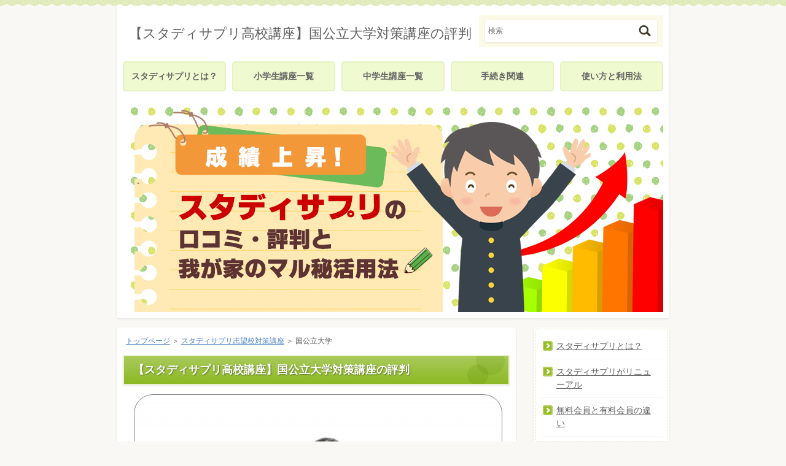

--- FILE ---
content_type: text/html
request_url: https://xn--dcktbky4b7f2f.xyz/entry79.html
body_size: 5622
content:
<?xml version="1.0" encoding="UTF-8"?>
<!DOCTYPE html PUBLIC "-//W3C//DTD XHTML 1.0 Transitional//EN" "http://www.w3.org/TR/xhtml1/DTD/xhtml1-transitional.dtd">
<html xmlns="http://www.w3.org/1999/xhtml" xml:lang="ja" lang="ja">
<head>
<meta http-equiv="Content-Type" content="text/html; charset=UTF-8" />
<meta http-equiv="Content-Style-Type" content="text/css" />
<meta http-equiv="Content-Script-Type" content="text/javascript" />
<meta name="viewport" content="width=device-width, initial-scale=1.0, minimum-scale=1.0, maximum-scale=1.0, user-scalable=no" />
<meta http-equiv="X-UA-Compatible" content="IE=edge,chrome=1" />
<title>【スタディサプリ高校講座】国公立大学対策講座の評判</title>
<meta name="keywords" content="スタディサプリ-高校,国公立大学" />
<meta name="description" content="埼玉大学、横浜国立大学、広島大学などあらゆる国公立大学に対応したスタディサプリ国公立対策講座について紹介しています。" />
<script src="https://ajax.googleapis.com/ajax/libs/jquery/1.9.1/jquery.min.js" type="text/javascript"></script>
<script src="./js/config.js" type="text/javascript"></script>
<link rel="stylesheet" href="./styles.css" type="text/css" />
<link rel="stylesheet" href="./css/textstyles.css" type="text/css" />
<link rel="alternate" type="application/rss+xml" title="RSS" href="https://www.xn--dcktbky4b7f2f.xyz/rss.xml" />

</head>
<body>
<div id="wrapper">
<div class="inner">
<div id="top">
<h1 id="logo"><a href="./">【スタディサプリ高校講座】国公立大学対策講座の評判</a></h1>
</div>
<div id="topmenubox"><div id="topmenubtn">メニュー</div><div id="topmenu"><ul>
<li><a href="./studysupplimenttoha.html">スタディサプリとは？</a></li>
<li><a href="./syougakusei.html">小学生講座一覧</a></li>
<li><a href="./chugakusei.html">中学生講座一覧</a></li>
<li><a href="./category3.html">手続き関連</a></li>
<li><a href="./category4.html">使い方と利用法</a></li>

</ul></div></div>
</div>
<div id="headerbox">
<div id="header">
<img src="./img/header.jpg" />

</div>
</div>
</div>
<div id="column2">
<div id="contents">
<div id="layoutbox">
<div id="main">
<div class="inner">
<div id="siteNavi"><a href="./">トップページ</a> ＞ <a href="./category12.html">スタディサプリ志望校対策講座</a> ＞ 国公立大学</div>

<h2><span>【スタディサプリ高校講座】国公立大学対策講座の評判</span></h2>

<div id="text1">

<p class="txt-img" style="text-align:center"><img src="./img/sk176.jpg" alt="スタディサプリ,高校" /></p>
<p>&nbsp;</p>
<p>あらゆる国公立大学の入試に対応したスタディサプリ国公立対策講座はどんなものなのかご紹介したいと思います！</p>
<p>&nbsp;</p>
<p class="txt-img" style="text-align:center"><a href="https://px.a8.net/svt/ejp?a8mat=35PZUH+FP2F62+36T2+TX15E" target="_blank" rel="nofollow noopener"><img src="./img/button_017.jpg" alt="スタディサプリ高校講座はこちら" /></a><img border="0" width="1" height="1" src="https://www13.a8.net/0.gif?a8mat=35PZUH+FP2F62+36T2+TX15E" alt=""></p>
<p>&nbsp;</p>
<div class="nmlbox graybg">
<p>【目次】</p>
<ul>
<li><a href="#a1">スタディサプリ高校講座　国公立大学対策講座の種類と担当講師</a></li>
<li><a href="#a2">スタディサプリ高校講座　国公立大学対策講座　英語の紹介</a></li>
<li><a href="#a3">まとめ</a></li>
</ul>
</div>
<p>&nbsp;</p>
<h4><span><a name="a1">スタディサプリ高校講座　国公立大学対策講座の種類と担当講師</a></span></h4>
<p>&nbsp;</p>
<div class="rnd1 rbox2">
<p>【講座種類】<br />国公立大英語対策講座</p>
</div>
<p>&nbsp;</p>
<h5>肘井　学（ひじい　がく）先生</h5>
<div class="rnd1 rbox2">
<p class="txt-img" style="text-align:center"><img src="./img/sk2.png" alt="スタディサプリ,講師" /></p>
<p><span style="font-size:20px;">【担当講座】</span></p>
<ul>
<li>高１　英語文法編（スタンダード・ハイ・トップレベル）</li>
<li>高１　英語読解編(スタンダード・ハイ・トップレベル）</li>
<li>高２　英語文法編（スタンダード・ハイ・トップレベル）</li>
<li>高２　英語読解編(スタンダード・ハイ・トップレベル）</li>
<li>高３　英語読解編(スタンダード・ハイ・トップレベル）</li>
<li>高３　英語英作文編(スタンダード・ハイ・トップレベル）</li>
<li>志望校対策英語（国公立・私立）</li>
<li>センター試験対策　英語</li>
<li>センター試験対策　英語　新傾向対策編</li>
<li>センター試験対策　リスニング編</li>
</ul>
<p><span style="font-size:20px;">【著書】</span></p>
<ul>
<li>『「読む・聞く・話す・書く」が劇的に伸びる! 英語の授業』（祥伝社）</li>
<li>『難関大のための 上級問題 特訓リーディング』(旺文社)</li>
<li>『肘井学の読解のための英文法が面白いほどわかる本』(KADOKAWA)</li>
<li>『センター試験にでる順英単語』(KADOKAWA)</li>
</ul>
<p><span style="font-size:20px;">【講師紹介】</span><br />関東・東海地方の複数の予備校を経て、スタディサプリに登場。授業アンケートでは常にトップレベルの満足度。「成績が上がった」・「英語が出来るようになった」という生徒の声が続出。特に、早慶上智・旧帝大の指導・合格率に定評がある。スタディサプリでは主に英文読解の講座を担当。どんな英文にも対応できる、英文読解の着眼点を伝授する。（公式サイトより）</p>
</div>
<p>&nbsp;</p>
<h4><span><a name="a2">スタディサプリ高校講座　国公立大学対策講座　英語の紹介</a></span></h4>
<p>&nbsp;</p>
<p class="txt-img" style="text-align:center"><img src="./img/sk177.png" alt="スタディサプリ,高校" /></p>
<p>&nbsp;</p>
<div class="ylwbox">
<p>【講座詳細】<br />この講座は、神戸大、広島大、横浜国立大、静岡大学、埼玉大学などの過去問を中心に、あらゆる国公立大に向けて、合格する力を養うことを目的としている講座です。長文読解、要約、グラフ・図表英作文などの国公立特有の出題傾向にも万全の対策ができるように構成しました。</p>
</div>
<p>&nbsp;</p>
<p>このテキストに掲載されているすべての問題を自分のものにするという強い気持ちで、予習、授業、復習に励んでください。その一つ一つが、第一志望合格への大切なピースであることをお忘れなく。</p>
<p>&nbsp;</p>
<p>テキパキと要領よく解説してくれる肘井先生の授業はとっても快適。熟語なども単に丸暗記させるのではなく「どうしてこの単語でそういう意味になるのか」まで教えてくれます。「英作文＋グラフ」の組み合わせは珍しいけれど、最近の国公立ではよく狙われるなど、入試の出題傾向にも詳しいのでとっても頼りになりますよ。</p>
<p>&nbsp;</p>
<p class="arrow_orange">国公立大学対策講座　英語講義一覧</p>
<p>&nbsp;</p>
<div class="rnd1 rbox2">
<p>第 1 講　長文読解対策①<br />第 2 講　長文読解対策②<br />第 3 講　長文読解対策③／文法語法問題対策<br />第 4 講　グラフ・図表英作文対策<br />第 5 講　要約問題対策</p>
</div>
<p>&nbsp;</p>
<h4><span><a name="a3">まとめ</a></span></h4>
<p>&nbsp;</p>
<p>スタディサプリは、学校の授業の予習復習だけでなく受験対策までしっかり学べるのがなんといっても魅力。いえ、受験対策こそスタディサプリの得意とするところなのかもしれません。それを実感できるのはやはり授業動画。どの先生も予備校や塾などで活躍をされている方々で受験にものすご～く詳しい！そういったすごい先生方が行っている授業を月額たったの2178円で好きなだけみれちゃいますよ。</p>
<p>&nbsp;</p>
<p>ただし無料会員ではサンプル動画しかみられません。有料会員になるとすべての動画が見放題！全国140大学の過去問までダウンロードできてしまいます。無料お試し期間もありますので、スタディサプリの授業動画のクオリティをぜひぜひ気軽に体験してみてくださいね。</p>
<p>&nbsp;</p>
<p class="txt-img" style="text-align:center"><a href="https://px.a8.net/svt/ejp?a8mat=35PZUH+FP2F62+36T2+TX15E" target="_blank" rel="nofollow noopener"><img src="./img/button_017.jpg" alt="スタディサプリ高校講座はこちら" /></a><img border="0" width="1" height="1" src="https://www13.a8.net/0.gif?a8mat=35PZUH+FP2F62+36T2+TX15E" alt=""></p>

</div>
<div id="entrylist"><h4><span>関連ページ</span></h4>

<dl>
<dt><span class="entry_title"><a href="./entry70.html">北海道大学</a></span></dt>

<dt><span class="entry_title"><a href="./entry71.html">東北大学</a></span></dt>

<dt><span class="entry_title"><a href="./entry72.html">一橋大学</a></span></dt>

<dt><span class="entry_title"><a href="./entry73.html">東京大学</a></span></dt>

<dt><span class="entry_title"><a href="./entry74.html">名古屋大学</a></span></dt>

<dt><span class="entry_title"><a href="./entry77.html">京都大学</a></span></dt>

<dt><span class="entry_title"><a href="./entry75.html">大阪大学</a></span></dt>

<dt><span class="entry_title"><a href="./entry76.html">九州大学</a></span></dt>

<dt><span class="entry_title"><a href="./entry78.html">難関国公立大学</a></span></dt>

<dt><span class="entry_title"><a href="./entry80.html">早稲田大学</a></span></dt>

<dt><span class="entry_title"><a href="./entry81.html">慶応大学</a></span></dt>

<dt><span class="entry_title"><a href="./entry82.html">関東難関私大</a></span></dt>

<dt><span class="entry_title"><a href="./entry83.html">南山大学</a></span></dt>

<dt><span class="entry_title"><a href="./entry84.html">関西難関私大</a></span></dt>

<dt><span class="entry_title"><a href="./entry85.html">私立大学</a></span></dt>

</dl>
</div>

</div>
<div id="pagetop"><a href="#top">このページの先頭へ戻る</a></div>
</div>
<div id="menu">
<div class="menubox menulist"><ul id="menu1">
<li><a href="./studysupplimenttoha.html">スタディサプリとは？</a></li>
<li><a href="./entry35.html">スタディサプリがリニューアル</a></li>
<li><a href="./entry96.html">無料会員と有料会員の違い</a></li>
</ul></div>
<h4><span>小学生</span></h4>
<div class="menubox menulist"><ul id="menu2">
<li><a href="./syougakusei.html">小学生講座一覧</a></li>
<li class="l2"><a href="./nationallanguage.html">国語</a></li>
<li class="l2"><a href="./arithmetic.html">算数</a></li>
<li class="l2"><a href="./j-science.html">理科</a></li>
<li class="l2"><a href="./socialstudies.html">社会</a></li>
</ul></div>
<h4><span>中学生</span></h4>
<div class="menubox menulist"><ul id="menu3">
<li><a href="./chugakusei.html">スタディサプリ中学生講座一覧</a></li>
<li class="l2"><a href="./entry20.html">国語</a></li>
<li class="l2"><a href="./entry21.html">数学</a></li>
<li class="l2"><a href="./english.html">英語</a></li>
<li class="l2"><a href="./science1.html">理科Ⅰ</a></li>
<li class="l2"><a href="./science2.html">理科Ⅱ</a></li>
<li class="l2"><a href="./entry19.html">地理</a></li>
<li class="l2"><a href="./history.html">歴史</a></li>
<li class="l2"><a href="./civics.html">公民</a></li>
</ul></div>
<h4><span>高校生</span></h4>
<div class="menubox menulist"><ul id="menu4">
<li><a href="./category10.html">スタディサプリ高1・高２講座</a></li>
<li class="l2"><a href="./entry36.html">講師紹介</a></li>
<li class="l2"><a href="./entry37.html">高１英語</a></li>
<li class="l2"><a href="./entry40.html">高２英語</a></li>
<li class="l2"><a href="./entry43.html">高１数学</a></li>
<li class="l2"><a href="./entry42.html">高２数学</a></li>
<li class="l2"><a href="./entry50.html">高１・高２現代文</a></li>
<li class="l2"><a href="./entry51.html">高１・高２古文</a></li>
<li class="l2"><a href="./entry53.html">高１～３小論文</a></li>
<li class="l2"><a href="./entry52.html">高１高２の漢文講座</a></li>
<li class="l2"><a href="./entry57.html">高１・高２物理</a></li>
<li class="l2"><a href="./entry58.html">高１・高２化学</a></li>
<li class="l2"><a href="./entry59.html">高１・高２生物</a></li>
<li class="l2"><a href="./entry63.html">高１高２世界史</a></li>
<li class="l2"><a href="./entry65.html">高１高２の日本史</a></li>
<li class="l2"><a href="./entry66.html">高１高２地理</a></li>
<li class="l2"><a href="./entry67.html">高１高２政治経済</a></li>
<li><a href="./category11.html">スタディサプリ高３講座一覧</a></li>
<li class="l2"><a href="./entry44.html">高３数学</a></li>
<li class="l2"><a href="./entry38.html">高３英語</a></li>
<li class="l2"><a href="./entry54.html">高３現代文</a></li>
<li class="l2"><a href="./entry55.html">高３古文</a></li>
<li class="l2"><a href="./entry56.html">高３漢文</a></li>
<li class="l2"><a href="./entry60.html">高３物理</a></li>
<li class="l2"><a href="./entry61.html">高３化学</a></li>
<li class="l2"><a href="./entry62.html">高３生物</a></li>
<li class="l2"><a href="./entry64.html">高３世界史</a></li>
<li class="l2"><a href="./entry68.html">高３日本史</a></li>
<li class="l2"><a href="./entry69.html">高３地理</a></li>
<li><a href="./category12.html">スタディサプリ志望校対策講座</a></li>
<li class="l2"><a href="./entry70.html">北海道大学</a></li>
<li class="l2"><a href="./entry71.html">東北大学</a></li>
<li class="l2"><a href="./entry72.html">一橋大学</a></li>
<li class="l2"><a href="./entry73.html">東京大学</a></li>
<li class="l2"><a href="./entry74.html">名古屋大学</a></li>
<li class="l2"><a href="./entry77.html">京都大学</a></li>
<li class="l2"><a href="./entry75.html">大阪大学</a></li>
<li class="l2"><a href="./entry76.html">九州大学</a></li>
<li class="l2"><a href="./entry78.html">難関国公立大学</a></li>
<li class="l2"><a href="./entry79.html">国公立大学</a></li>
<li class="l2"><a href="./entry80.html">早稲田大学</a></li>
<li class="l2"><a href="./entry81.html">慶応大学</a></li>
<li class="l2"><a href="./entry82.html">関東難関私大</a></li>
<li class="l2"><a href="./entry83.html">南山大学</a></li>
<li class="l2"><a href="./entry84.html">関西難関私大</a></li>
<li class="l2"><a href="./entry85.html">私立大学</a></li>
<li><a href="./category13.html">ＡＯ・推薦入試</a></li>
<li class="l2"><a href="./entry86.html">AO･推薦入試</a></li>
<li><a href="./category14.html">センター試験</a></li>
<li class="l2"><a href="./entry87.html">センター英語</a></li>
<li class="l2"><a href="./entry88.html">センター数学</a></li>
<li class="l2"><a href="./entry89.html">センター国語</a></li>
<li class="l2"><a href="./entry90.html">センター理科</a></li>
<li class="l2"><a href="./entry91.html">センター社会</a></li>
</ul></div>
<h4><span>資格対策</span></h4>
<div class="menubox menulist"><ul id="menu5">
<li><a href="./category15.html">スタディサプリの資格対策講座</a></li>
<li class="l2"><a href="./entry92.html">英検対策</a></li>
<li class="l2"><a href="./entry93.html">ＴＯＥＩＣ対策</a></li>
<li class="l2"><a href="./entry94.html">公務員試験対策</a></li>
</ul></div>
<h4><span>LIVE授業</span></h4>
<div class="menubox menulist"><ul id="menu6">
<li><a href="./category16.html">冬期講習</a></li>
<li class="l2"><a href="./entry95.html">冬期講習2022</a></li>
</ul></div>
<h4><span>手続き関連</span></h4>
<div class="menubox menulist"><ul id="menu7">
<li><a href="./category3.html">スタディサプリの手続き関連</a></li>
<li class="l2"><a href="./entry1.html">まずは無料体験！</a></li>
<li class="l2"><a href="./entry2.html">退会と利用停止の違い</a></li>
</ul></div>
<h4><span>使い方と利用法</span></h4>
<div class="menubox menulist"><ul id="menu8">
<li><a href="./category4.html">スタディサプリの使い方と利用法</a></li>
<li class="l2"><a href="./entry3.html">はじめてのログイン</a></li>
<li class="l2"><a href="./entry7.html">使い方を画像で紹介</a></li>
<li class="l2"><a href="./entry5.html">教科書設定</a></li>
<li class="l2"><a href="./entry11.html">スタディサプリの先取り学習と復習</a></li>
<li class="l2"><a href="./entry13.html">定期テスト対策</a></li>
<li class="l2"><a href="./entry6.html">お薦めの端末とスマホ活用</a></li>
<li class="l2"><a href="./entry10.html">保護者ログイン</a></li>
<li class="l2"><a href="./entry8.html">テキストダウンロードと印刷方法</a></li>
<li class="l2"><a href="./entry9.html">テキストは印刷しないとダメ？印刷しない使い方</a></li>
<li class="l2"><a href="./entry4.html">サプモンの魅力</a></li>
<li class="l2"><a href="./entry14.html">英検対策もバッチリ！</a></li>
<li class="l2"><a href="./entry12.html">不登校の子でも学べます！</a></li>
<li class="l2"><a href="./entry16.html">海外でも受講可能</a></li>
<li class="l2"><a href="./entry17.html">スタディサプリで高校受験</a></li>
<li class="l2"><a href="./entry18.html">スタディサプリの未来授業</a></li>
</ul></div>
<h4><span>オンライン塾との比較</span></h4>
<div class="menubox menulist"><ul id="menu9">
<li><a href="./category5.html">他のオンライン塾と比較</a></li>
<li class="l2"><a href="./entry39.html">進研ゼミ比較</a></li>
<li class="l2"><a href="./smile.html">スタディサプリとスマイルゼミ比較</a></li>
</ul></div>
<h4><span>口コミ・評判</span></h4>
<div class="menubox menulist"><ul id="menu10">
<li><a href="./category6.html">スタディサプリの口コミ・評判</a></li>
<li class="l2"><a href="./reviews.html">口コミ・評判</a></li>
</ul></div>
<h4><span>運営者情報</span></h4>
<div class="menubox menulist"><ul id="menu11">
<li><a href="./entry34.html">管理人プロフィール</a></li>
</ul></div>

</div>
<br class="clear" />
</div>
</div>
</div>
<div id="footer">
<div class="inner">
<div id="searchbox"><form name="search" id="search" method="Get" action="./search.php">
<input type="text" Class="skwd" name="keyword" size="20" placeholder="検索" value="" />
<input type="submit" value="検索" />
</form></div>
<div id="footlinkbox">

<p id="footsub"><span><a href="./sitemap.html">サイトマップ</a></span></p>
</div>
<p>Copyright (C) 2022 【成績上昇！】スタディサプリの口コミ・評判と我が家のマル秘活用法All Rights Reserved.<span id="noscripttags"><noscript><a href="http://ac.i2i.jp/bin/nojslink?00077845" rel="noopener" target="_blank"><img src="http://ac.i2i.jp/bin/nojs.php?00077845&amp;guid=ON" border="0" /></a></noscript></span>
<script type="text/javascript" src="http://ac.i2i.jp/bin/2nd_gets.php?00077845"></script></p>
</div>
</div>
</body>
</html>

--- FILE ---
content_type: text/css
request_url: https://xn--dcktbky4b7f2f.xyz/styles.css
body_size: 12622
content:
@charset "shift_jis";
@import url("./css/tables.css");
@import url("./css/commonstyles.css");
@import url("./css/textstyles.css");
/*
==================================================
スタイルの初期化
==================================================
*/
*{
	margin: 0;
	padding: 0;
}
html, body, div, span, applet, object, iframe, h1, h2, h3, h4, h5, h6, p, blockquote, pre, a, abbr, acronym, address, big, cite, code, del, dfn, em, font, img, ins, kbd, q, s, samp, small, strike, strong, sub, sup, tt, var, b, u, i, center, dl, dt, dd, ol, ul, li, fieldset, form, label, legend, table, caption {
	background: transparent;
	border: 0;
	font-size: 100%;
	outline: 0;
	vertical-align: baseline;
}
blockquote:before, blockquote:after, q:before, q:after {
	content: '';
	content: none;
}
body { line-height: 1; }
ol, ul { list-style: none; }
blockquote, q { quotes: none; }
div, p, h1, h2, h3, h4, h5, h6 {
	_zoom: 1;
	display: block;
	text-align: left;
}
img {
	border: 0;
}
@media screen and (max-width: 899px) {
	img {
		font-size: 0;
		height: auto;
		line-height: 0;
		max-width: 100%;
		vertical-align: top;
	}
}
@media screen and (max-width: 640px) {
	img {
		float: none !important;
	}
}
:focus { outline: 0; }
ins { text-decoration: none; }
del { text-decoration: line-through; }
table {
	border-collapse: collapse;
	border-spacing: 0;
}
input, select {
	vertical-align: middle;
}
/*
==================================================
基本スタイル
==================================================
*/
body {
	background-color: #faf8f5;
	color: #616161;
	font-family: 'メイリオ', Helvetica, 'Hiragino Kaku Gothic Pro', sans-serif;
	font-size: 14px;
	line-height: 180%;
	text-align: center;
	letter-spacing: -0.001em;		/* iOS4でのテキストの隙間への対応 */
	-webkit-text-size-adjust: 100%;		/* 文字サイズの自動調整機能のキャンセル */
}
html, body {
	height: 100%;
}
h1, h2, h3, h4, h5, h6, .title, dt {
	font-family: 'ヒラギノ角ゴ Pro W3','Hiragino Kaku Gothic Pro','メイリオ',Meiryo,Verdana,'ＭＳ Ｐゴシック',sans-serif;
	font-weight: 700;
}
.clear {
	clear: both;
	font-size: 1px;
	line-height: 0;
}
/* リスト
==================================================
*/
ul {
	padding: 10px 0;
}
ul li {
	background-image: url(img/li.png);
	background-position: 2px 8px;
	background-repeat: no-repeat;
	padding: 0 0 0 25px;
}
@media screen and (max-width: 899px) {
	ul li {
		background: none;
		position: relative;
	}
	ul li:before {
		background-color: #d1dea7;
		-webkit-border-radius: 4px;
		-moz-border-radius: 4px;
		border-radius: 4px;
		content: "";
		height: 8px;
		left: 5px;
		position: absolute;
		top: 8px;
		width: 8px;
	}
}
ol {
	list-style-type: decimal;
	padding: 10px 0 10px 25px;
}
/* リンク
==================================================
*/
a { color: #4d82c4; }
a:hover {
	color: #4d82c4;
	text-decoration: none;
}
a:hover img {
	background: none !important;
}
a img { background: none !important; }
#main a:hover, #menu a:hover, #rmenu a:hover, #pagetop a:hover {
	left: 1px;
	position: relative;
	top: 1px;
}
@media screen and (max-width: 640px) {
	#main a:hover, #menu a:hover, #rmenu a:hover, #pagetop a:hover {
		left: 0;
		position: static;
		top: 0;
	}
}
/*
==================================================
全体
==================================================
*/
/* レイアウト
==================================================
*/
#wrapper {
	position: relative;
	text-align: center; 
	_height: auto !important;
	_height: 1%;
}
#wrapper .inner {
	background-color: #fff;
	-webkit-border-radius: 3px;
	-moz-border-radius: 3px;
	border-radius: 3px;
	-webkit-box-shadow: 0 1px 3px rgba(206, 206, 206, 0.5);
	-moz-box-shadow: 0 1px 3px rgba(206, 206, 206, 0.5);
	box-shadow: 0 1px 3px rgba(206, 206, 206, 0.5);
	margin: 0 auto;
	padding-bottom: 350px;
	text-align: left;
	width: 900px;	
}
#contents {
	margin: 0 auto;
	padding: 15px 0 90px;
	position: relative;
	text-align: center;
	width: 900px;
}
#layoutbox{
}
#siteNavi {
	font-size: 12px;
	margin-bottom: 10px;
	padding: 0 5px;
}
@media screen and (max-width: 899px) {
	#wrapper {
		padding: 0 10px;
	}
	#wrapper .inner {
		background-color: transparent;
		-webkit-border-radius: 0;
		-moz-border-radius: 0;
		border-radius: 0;
		-webkit-box-shadow: none;
		-moz-box-shadow: none;
		box-shadow: none;
		padding: 0 !important;
		width: auto;
	}
	#wrapper:before {
		background-color: #fff;
		-webkit-border-radius: 3px;
		-moz-border-radius: 3px;
		border-radius: 3px;
		bottom: 0;
		-webkit-box-shadow: 0 1px 3px rgba(206, 206, 206, 0.5);
		-moz-box-shadow: 0 1px 3px rgba(206, 206, 206, 0.5);
		box-shadow: 0 1px 3px rgba(206, 206, 206, 0.5);
		content: "";
		left: 0;
		margin: 0 10px;
		position: absolute;
		right: 0;
		top: 0;
		z-index: -1;
	}
	#wrapper:after {
		background-image: url(img/top_bg.png);
		background-position: center top;
		background-repeat: repeat-x;
		content: "";
		display: block;
		height: 10px;
		left: 0;
		position: absolute;
		right: 0;
		top: 0;
	}
	#contents {
		overflow: hidden;
		padding: 15px 10px 90px;
		width: auto;
	}
}
@media screen and (max-width: 899px) and (-webkit-min-device-pixel-ratio: 1.5) {
	#wrapper:after {
		background-image: url(img/top_bg@2x.png);
		-webkit-background-size: 74px 10px;
		background-size: 74px 10px;
	}
}
@media screen and (max-width: 640px) {
	#wrapper {
		padding: 0;
	}
	#wrapper:before {
		-webkit-border-radius: 0;
		-moz-border-radius: 0;
		border-radius: 0;
		-webkit-box-shadow: none;
		-moz-box-shadow: none;
		box-shadow: none;
		margin: 0;
	}
	#contents {
		padding: 10px 10px 50px;
	}
	#siteNavi {
		margin: 0;
		padding: 5px;
	}
}
/* ページ上部へ戻る
==================================================
*/
#pagetop {
	bottom: -40px;
	clear: both;
	line-height: 0;
	overflow: hidden;
	position: absolute;
	right: 0;
	z-index: 5;
}
#pagetop a {
	background-image: url(img/pagetop_button.png);
	background-position: left top;
	background-repeat: no-repeat;
	display: block;
	float: right;
	height: 18px;
	overflow: hidden;
	text-indent: -9999px;
	width: 123px;
}
@media screen and (max-width: 899px) {
	#pagetop {
		float: right;
		overflow: visible;
	}
	#pagetop:after {
		background-color: #e1dbc5;
		bottom: -2px;
		content: "";
		display: block;
		height: 2px;
		left: 0;
		position: absolute;
		right: 0;
	}
	#pagetop a {
		background: none repeat scroll 0 0 transparent;
		color: #4C3A2D;
		font-size: 11px;
		height: auto;
		line-height: 18px;
		padding: 0 2px 0 14px;
		position: relative;
		text-decoration: none;
		text-indent: inherit;
		width: auto;
	}
	#pagetop a:before {
		border-bottom: none;
		border-left: 2px solid #b4aca5;
		border-right: none;
		border-top: 2px solid #b4aca5;
		background-color: transparent;
		content: "";
		display: block;
		height: 4px;
		left: 2px;
		margin-top: -4px;
		position: absolute;
		top: 50%;
		-webkit-transform: rotate(45deg);
		transform: rotate(45deg);
		width: 4px;
	}
	#pagetop a:after {
		background-color: #b4aca5;
		content: "";
		display: block;
		height: 8px;
		left: 4px;
		margin-top: -4px;
		position: absolute;
		top: 50%;
		width: 2px;
	}
}
@media screen and (max-width: 640px) {
	#pagetop {
		bottom: 20px;
		position: absolute;
		right: 10px;
		top: auto;
	}
	#pagetop:after {
		bottom: -4px;
	}
	#pagetop a {
		font-size: 14px;
		padding: 0 3px 0 28px;
	}
	#pagetop a:before {
		border-left: 3px solid #968b83;
		border-top: 3px solid #968b83;
		height: 8px;
		left: 6px;
		width: 8px;
	}
	#pagetop a:after {
		background-color: transparent;
		content: "";
		display: none;
		height: auto;
		left: auto;
		margin-top: auto;
		position: static;
		top: auto%;
		width: auto;
	}
}
/* 検索ボックス
==================================================
*/
#searchbox {
	background-image: url(img/search_input.png);
	background-position: left top;
	background-repeat: no-repeat;
	font-size: 12px;
	height: 52px;
	left: 50%;
	margin-left: 140px;
	position: absolute;
	text-align: right;
	top: 25px;
	width: 300px;
	z-index: 1;
}
#searchbox input {
	background-color: transparent;
	background-image: url(img/searchbutton.gif);
	background-position: left top;
	background-repeat: no-repeat;
	border: none;
	cursor: pointer;
	height: 18px;
	overflow: hidden;
	position: absolute;
	right: 20px;
	text-indent: -9999px;
	top: 16px;
	vertical-align: middle;
	width: 20px;
}
#searchbox form {
	margin: 0;
	padding: 0;
	position: relative;
}
#searchbox .skwd {
	background-image: none;
	border: 0 none;
	cursor: auto;
	font-size: 12px;
	right: 40px;
	height: 22px;
	line-height: 22px;
	text-indent: 0;
	top: 14px;
	width: 245px;
}
@media screen and (max-width: 899px) {
	#searchbox {
		background: none repeat scroll 0 0 #fbfae6;
		-webkit-box-sizing: border-box;
		-moz-box-sizing: border-box;
		box-sizing: border-box;
		-webkit-border-radius: 3px;
		-moz-border-radius: 3px;
		border-radius: 3px;
		height: 52px;
		left: auto;
		margin-left: 0;
		padding: 0 10px;
		right: 20px;
		width: 33.3333333333%;
	}
	#searchbox:before {
		background-color: #fff;
		-webkit-border-radius: 3px;
		-moz-border-radius: 3px;
		border-radius: 3px;
		-webkit-box-shadow: 0 1px 3px rgba(206, 206, 206, 0.5);
		-moz-box-shadow: 0 1px 3px rgba(206, 206, 206, 0.5);
		box-shadow: 0 1px 3px rgba(206, 206, 206, 0.5);
		content: "";
		display: block;
		height: 36px;
		left: 10px;
		position: absolute;
		right: 10px;
		top: 8px;
	}
	#searchbox form:before {
		border: 3px solid #403829;
		-webkit-border-radius: 10px;
		-moz-border-radius: 10px;
		border-radius: 10px;
		content: "";
		height: 11px;
		position: absolute;
		right: 11px;
		top: 16px;
		width: 11px;
	}
	#searchbox form:after {
		background-color: #403829;
		-webkit-border-radius: 3px;
		-moz-border-radius: 3px;
		border-radius: 3px;
		content: "";
		height: 8px;
		position: absolute;
		right: 9px;
		top: 28px;
		-webkit-transform: rotate(-45deg);
		transform: rotate(-45deg);
		width: 4px;
	}
	#searchbox input {
		background-image: none;
		height: 26px;
		right: 0;
		top: 13px;
		width: 30px;
		-webkit-appearance: none;
	}
	#searchbox .skwd {
		-webkit-box-sizing: border-box;
		-moz-box-sizing: border-box;
		box-sizing: border-box;
		height: 26px;
		line-height: 26px;
		left: 0;
		padding: 0 30px 0 5px;
		top: 13px;
		width: 100%;
	}
}
@media screen and (max-width: 640px) {
	#searchbox {
		background-color: transparent;
		font-size: 14px;
		height: 40px;
		margin: 0 0 10px;
		padding: 0;
		position: relative;
		right: auto;
		top: auto;
		width: auto;
	}
	#searchbox:before {
		height: 40px;
		left: 0;
		position: absolute;
		right: 0;
		top: 0;
	}
	#searchbox form:before {
		right: 16px;
		top: 9px;
	}
	#searchbox form:after {
		right: 14px;
		top: 21px;
	}
	#searchbox input {
		background-image: none;
		height: 40px;
		right: 0;
		top: 0;
		width: 40px;
	}
	#searchbox .skwd {
		height: 40px;
		left: 0;
		line-height: 40px;
		padding: 0 40px 0 5px;
		top: 0;
	}
}
/* 回り込み・回り込み解除
==================================================
*/
.txt-img {
}
.txt-img img{
	margin: 0 8px 8px 8px;
}
.center {
	margin-bottom: 5px;
	margin-top: 5px;
	text-align: center;
}
.float-l { float: left;}
.float-r { float: right;}
.float-l img,
.float-r img {
	margin-bottom: 20px;
}
.float-l img { 
	margin-right: 20px;
}
.float-r img {
	margin-left: 20px;
}
.clear, .FloatEnd {
	clear: both;
	font-size: 1px;
	height: 0;
	line-height: 0;
}
/* (スマホ用)画像の中央揃え処理 */
@media screen and (max-width: 640px) {
	.txt-img{
		padding: 0 10px;
		text-align: center !important;
	}
	.txt-img,.txt-img img{
		float:none !important;
	}
	.float-l p,.float-l{
		text-align:center;
		float:none;
	}
}
/*
==================================================
トップ部分
==================================================
*/
/* トップ
==================================================
*/
#top {
	padding: 0 20px 10px;
	position: relative;
	z-index: 1;
}
#top #logo, #top h1 {
	padding: 40px 0 30px;
	width: 570px;
}
#top #logo a, #top h1 a {
	color: #616161;
	font-size: 22px;
	font-weight: 400;
	line-height: 1.4;
	text-decoration: none;
}
#top #logo a img, #top h1 a img {
	vertical-align: middle;
}
@media screen and (max-width: 899px) {
	#top {
		padding: 0 15px;
	}
	#top #logo, #top h1 {
		width: 63.3333333333%;
	}
}
@media screen and (max-width: 640px) {
	#top {
		padding: 0;
	}
	#top #logo, #top h1 {
		padding: 25px 60px 15px 10px;
		width: auto;
	}
	#top #logo a, #top h1 a {
		font-size: 18px;
		text-shadow: 1px 1px 2px rgba(0, 0, 0, 0.25);
	}
}
/* ヘッダー
==================================================
*/
#headerbox {
	background-image: url(img/top_bg.png);
	background-position: center top;
	background-repeat: repeat-x;
	left: 0;
	min-height: 100%;
	height: auto !important;
	_height: 100% !important;
	position: absolute;
	top: 0;
	width: 100%;
}
@media all and (-webkit-min-device-pixel-ratio: 1.5) {
	#headerbox {
		background-image: url(img/top_bg@2x.png);
		-webkit-background-size: 74px 10px;
		background-size: 74px 10px;
	}
}
#header {
	bottom: 10px;
	height: 350px;
	left: 50%;
	margin-left: -440px;
	overflow: hidden;
	position: absolute;
	text-align: left;
	width: 880px;
}
#header #headertxt {
	left: 50px;
	position: absolute;
	top: 80px;
	width: 50%;
}
#header .title, #header .desc{
	text-shadow: 0 3px 5px rgba(0, 0, 0, 0.2);
}
#header .title {
	font-size: 36px;
}
#header .title a {
	color:#a9655c;
	font-weight: 700;
	line-height: 1.2;
	text-decoration: none;
	word-wrap: break-word;
}
#header .desc {
	color:#a9655c;
	font-size: 14px;
	line-height: 1.6;
	padding-top: 15px;
	word-wrap: break-word;
}
#header .desc span {
	color:#ffffff;
	font-size: 14px;
	padding-top: 15px;
}
@media screen and (max-width: 899px) {
	#headerbox {
		background: none repeat scroll 0 0 transparent;
		height: auto !important;
		padding: 0 10px 10px;
		position: relative;
		width: auto;
	}
	#header {
		height: auto !important;
		margin: 0;
		position: static;
		width: auto;
	}
	#header #headertxt {
		top: 50px;
	}
	#header .title {
		font-size: 30px;
	}
}
@media screen and (max-width: 640px) {
	#headerbox {
		padding: 0 0 10px;
	}
	#header #headertxt {
		padding: 15px 10px 5px;
		position: static;
		width: auto;
	}
	#header .title,
	#header .desc {
		text-shadow: 1px 1px 2px rgba(0, 0, 0, 0.25);
	}
	#header .title {
		text-align: center;
	}
	#header .title a {
		color: #8ca932;
		font-size: 22px;
	}
	#header .desc {
		color: #616161;
		font-size: 12px;
	}
}
/* トップメニュー
==================================================
*/
#topmenubox {
	line-height: 1.8;
	margin: 0 auto;
	position: relative;
	text-align: center;
	top: -10px;
	width: 900px;
	z-index: 1;
}
#topmenubox #topmenubtn {
	display: none;
}
#topmenu {
	padding: 0 10px;
}
#topmenu ul {
	font-family: 'ヒラギノ角ゴ Pro W3','Hiragino Kaku Gothic Pro','メイリオ',Meiryo,Verdana,'ＭＳ Ｐゴシック',sans-serif;
	font-weight: 700;
	margin-right: -10px;
	overflow: hidden;
	padding: 0;
	position: relative;
	_zoom: 1;
}
#topmenu li {
	background: none repeat scroll 0 0 transparent;
	display: inline;
	float: left;
	margin: 0 10px 0 0;
	padding: 0 0 10px 0;
	width: 168px;
}
#topmenu li a {
	background-color: #EFFAD0;
	border: 2px solid #E5F2C2;
	-webkit-border-radius: 5px;
	-moz-border-radius: 5px;
	border-radius: 5px;
	color: #616161;
	display: block;
	font-size: 14px;
	overflow: hidden;
	padding: 10px;
	text-align: center;
	text-decoration: none;
}
#topmenu li a:hover {
	text-decoration: underline;
}
@media screen and (max-width: 899px) {
	#topmenubox {
		position: static;
		width: auto;
	}
	#topmenu {
		padding: 0 5px;
	}
	#topmenu ul {
		display: table;
		margin: 0;
		table-layout: fixed;
		width: 100%;
	}
	#topmenu li {
		border: medium none;
		-webkit-border-radius: 0;
		-moz-border-radius: 0;
		border-radius: 0;
		display: table-cell;
		float: none;
		margin: 0;
		width: auto;
	}
	#topmenu li:before {
		background-color: transparent;
		-webkit-border-radius: 0;
		-moz-border-radius: 0;
		border-radius: 0;
		content: "";
		height: auto;
		left: auto;
		position: static;
		top: auto;
		width: auto;
	}
	#topmenu li a {
		background-color: transparent;
		border: medium none;
		-webkit-border-radius: 0;
		-moz-border-radius: 0;
		border-radius: 0;
		margin: 0 5px;
		padding: 10px 5px;
		position: relative;
	}
	#topmenu li a:before {
		background-color: #EFFAD0;
		border: 2px solid #E5F2C2;
		-webkit-border-radius: 5px;
		-moz-border-radius: 5px;
		border-radius: 5px;
		bottom: 0;
		content: "";
		left: 0;
		position: absolute;
		right: 0;
		top: 0;
		z-index: -1;
	}
}
@media screen and (max-width: 640px) {
	#topmenubox {
		margin: 0;
		position: relative;
		top: 0;
	}
	#topmenubox #topmenubtn {
		color: #98be25;
		cursor: pointer;
		display: block;
		font-size: 9px;
		height: 20px;
		line-height: 26px;
		padding-top: 25px;
		position: absolute;
		right: 10px;
		text-align: center;
		top: -50px;
		width: 40px;
	}
	#topmenubox #topmenubtn:before {
		border-bottom: 3px solid #98be25;
		border-top: 3px solid #98be25;
		content: "";
		height: 3px;
		left: 12px;
		position: absolute;
		top: 8px;
		width: 16px;
	}
	#topmenubox #topmenubtn:after {
		border-top: 3px solid #98be25;
		content: "";
		height: 0;
		left: 12px;
		position: absolute;
		top: 20px;
		width: 16px;
	}
	#topmenu:before {
		background: -webkit-gradient(linear, left top, left bottom, color-stop(0%,#eef2c4), color-stop(100%,#e8eeb0));
		background: linear-gradient(to bottom, #eef2c4 0%,#e8eeb0 100%);
		-webkit-border-radius: 5px;
		-moz-border-radius: 5px;
		border-radius: 5px;
		content: "";
		height: 28px;
		position: absolute;
		right: 15px;
		top: -49px;
		width: 30px;
		z-index: -1;
	}
	#topmenu ul {
		display: none;
		table-layout: auto;
	}
	#topmenu ul.menuon {
		display: block;
	}
	#topmenu li {
		display: block;
		padding: 0 5px 2px;
	}
	#topmenu li:last-child {
		padding: 0 5px 10px;
	}
	#topmenu li a {
		margin: 0;
		padding: 8px 40px 8px 15px;
		text-align: left;
	}
	#topmenu li a:before {
		border: 1px solid #f9f7d1;
	}
	#topmenu li a:after {
		border-bottom: none;
		border-left: none;
		border-right: 2px solid #98be25;
		border-top: 2px solid #98be25;
		content: "";
		height: 4px;
		margin-top: -4px;
		position: absolute;
		right: 20px;
		top: 50%;
		-webkit-transform: rotate(45deg);
		transform: rotate(45deg);
		width: 4px;
	}
}
/*
==================================================
メインコンテンツ
==================================================
*/
/* 記事領域
==================================================
*/
#main {
	background-color: #fff;
	-webkit-border-radius: 3px;
	-moz-border-radius: 3px;
	border-radius: 3px;
	-webkit-box-shadow: 0 1px 3px rgba(206, 206, 206, 0.5);
	-moz-box-shadow: 0 1px 3px rgba(206, 206, 206, 0.5);
	box-shadow: 0 1px 3px rgba(206, 206, 206, 0.5);
	float: right;
	position: relative;
	width: 650px;
}
#main .inner {
	overflow: hidden;
	padding: 10px;
	position: relative;
}
@media screen and (max-width: 899px) {
	#main {
		width: 74.4444444444%;
	}
}
@media screen and (max-width: 640px) {
	#main {
		float: none;
		margin-bottom: 20px;
		position: static;
		width: 100%;
	}
	#main .inner {
		padding: 5px;
	}
}
#main .text, #text1, #text2, #text3, #text4, #text5, #text6, #text7, #text8, #text9, #text10, #space1, #space2 {
	margin-bottom: 20px;
	overflow: hidden;
	padding: 10px;
	position: relative;
}
/* 見出し
==================================================
*/
h2, h3 {
	text-shadow: 1px 1px 2px rgba(0, 0, 0, 0.4);
}
h4, h5, h6 {
	text-shadow: 1px 1px 2px rgba(0, 0, 0, 0.25);
}
#main h2, #main h3 {
	background-color: #aacb5d;
	-webkit-border-radius: 3px;
	-moz-border-radius: 3px;
	border-radius: 3px;
	-webkit-box-shadow: 0 1px 2px rgba(206, 206, 206, 0.5);
	-moz-box-shadow: 0 1px 2px rgba(206, 206, 206, 0.5);
	box-shadow: 0 1px 2px rgba(206, 206, 206, 0.5);
	margin-bottom: 5px;
	position: relative;
}
#main h2 span, #main h3 span {
	background-image: url(img/h3.gif);
	background-position: right bottom;
	background-repeat: no-repeat;
	border: 2px solid #ebf2cf;
	color: #fff;
	display: block;
	font-size: 18px;
	padding: 10px 15px;
	position: relative;
}
#main .text h3, #text1 h3, #text2 h3, #text3 h3, #text4 h3, #text5 h3, #text6 h3, #text7 h3, #text8 h3, #text9 h3, #text10 h3, #space1 h3, #space2 h3 {
	margin: 0 0 30px;
	top: 20px;
}
#main h4 {
	margin: 20px auto 10px;
	position: relative;
}
#main h4 span {
	background-image: url(img/h4.gif);
	background-position: left bottom;
	background-repeat: repeat-x;
	display: block;
	font-size: 16px;
	padding: 0 0 10px;
	position: relative;
}
#main h5 {
	background-image: url(img/h5.png);
	background-position: left 3px;
	background-repeat: no-repeat;
	font-size: 16px;
	line-height: 1.5;
	margin: 20px auto 10px;
	padding: 2px 0 2px 16px;
}
#main h6 {
	background-image: url(img/h6.png);
	background-position: left 5px;
	background-repeat: no-repeat;
	margin: 5px auto;
	padding-left: 30px;
}
#main .atn02 {
	margin: 20px 0 10px;
	position: relative;
}
#main .atn02 span {
	background-color: #faf9f5;
	background-image: url(img/atn_02.gif);
	background-position: 24px 10px;
	background-repeat: no-repeat;
	border: 1px dotted #d0cdc0;
	-webkit-border-radius: 5px;
	-moz-border-radius: 5px;
	border-radius: 5px;
	display: block;
	font-weight: bold;
	padding: 20px 20px 20px 66px;
	position: relative;
}
@media all and (-webkit-min-device-pixel-ratio: 1.5) {
	#main h4 span {
		background-image: url(img/h4@2x.gif);
		-webkit-background-size: 9px 4px;
		background-size: 9px 4px;
	}
	#main h6 {
		background-image: url(img/h6@2x.png);
		-webkit-background-size: 24px 15px;
		background-size: 24px 15px;
	}
	#main .atn02 span {
		background-image: url(img/atn_02@2x.gif);
		-webkit-background-size: 33px 46px;
		background-size: 33px 46px;
	}
}
@media screen and (max-width: 899px) {
	#main h2 span, #main h3 span {
		background-image: none , -webkit-gradient(linear, left top, left bottom, color-stop(0%,#aacb5d), color-stop(100%,#8db927));
		background-image: none , linear-gradient(to bottom, #aacb5d 0%,#8db927 100%);
		overflow: hidden;
		z-index: 0;
	}
	#main h2 span:before, #main h3 span:before {
		background-color: rgba(81, 140, 14, 0.2);
		-webkit-border-radius: 24px;
		-moz-border-radius: 24px;
		border-radius: 24px;
		bottom: 14px;
		content: "";
		height: 48px;
		position: absolute;
		right: 6px;
		width: 48px;
		z-index: -1;
	}
	#main h2 span:after, #main h3 span:after {
		background-color: rgba(81, 140, 14, 0.2);
		-webkit-border-radius: 18px;
		-moz-border-radius: 18px;
		border-radius: 18px;
		bottom: -3px;
		content: "";
		height: 35px;
		position: absolute;
		right: 32px;
		width: 35px;
		z-index: -1;
	}
	#main h5 {
		background: none repeat scroll 0 0 transparent;
		position: relative;
	}
	#main h5:before {
		background-color: #a9c84e;
		-webkit-border-radius: 3px;
		-moz-border-radius: 3px;
		border-radius: 3px;
		content: "";
		height: 22px;
		left: 0;
		position: absolute;
		top: 3px;
		width: 5px;
	}
}
@media screen and (max-width: 640px) {
	#main h2, #main h3 {
		margin-bottom: 0;
	}
	#main .text h3, #text1 h3, #text2 h3, #text3 h3, #text4 h3, #text5 h3, #text6 h3, #text7 h3, #text8 h3, #text9 h3, #text10 h3, #space1 h3, #space2 h3 {
		margin: 20px -10px 10px;
		position: static;
	}
}
/*
==================================================
サイドメニュー
==================================================
*/
/* メニュー
==================================================
*/
#menu img{
	max-width:100%;
	height:auto;
}
#menu {
	float: left;
	line-height: 1.8;
	width: 220px;
}
#menu ul#newEntry, #menu ul#entryarchive, #rmenu ul#newEntry, #rmenu ul#entryarchive {
	padding: 10px;
}
#menu .rankbox {
	border-bottom: 1px solid #f5f5f5;
	font-size: 12px;
	margin-bottom: 10px;
	padding-bottom: 10px;
}
#menu .rankbox img {
	width: 185px;
}
.menubox {
	background-color: #fff;
	-webkit-border-radius: 3px;
	-moz-border-radius: 3px;
	border-radius: 3px;
	-webkit-box-shadow: 0 1px 3px rgba(206, 206, 206, 0.5);
	-moz-box-shadow: 0 1px 3px rgba(206, 206, 206, 0.5);
	box-shadow: 0 1px 3px rgba(206, 206, 206, 0.5);
	margin-bottom: 15px;
	overflow: hidden;
}
.menubox ul,
.menulist ul {
	overflow: hidden;
}
.menubox ul {
	padding: 0;
}
.menulist {
	padding: 2px;
}
.menulist ul {
	border: 1px dashed #e0ebbd;
	-webkit-border-radius: 3px;
	-moz-border-radius: 3px;
	border-radius: 3px;
	padding: 7px;
}
.menulist li {
	background: none repeat scroll 0 0 transparent;
	border-bottom: 1px solid #f5f5f5;
	line-height: 1.5;
	padding: 0;
	position: relative;
}
.menulist li a {
	background-image: url(img/menu_bg.png);
	background-position: 4px 12px;
	background-repeat: no-repeat;
	color: #616161;
	display: block;
	font-size: 14px;
	padding: 10px 10px 10px 26px;
}
.menulist li a:hover {
	color: #8faf2e;
	text-decoration: none;
}
.menulist .l2 a {
	background-image: url(img/menu_bg2.png);
	background-position: 10px 16px;
	font-weight: normal;
}
.menulist .l3 a {
	background-image: url(img/menu_bg3.png);
	background-position: 28px 16px;
	font-weight: normal;
	padding-left: 44px;
}
#menu .title, #rmenu .title, #menu h4, #rmenu h4 {
	background-position: left top;
	background-repeat: repeat;
	border: 2px solid #fff;
	-webkit-border-radius: 3px;
	-moz-border-radius: 3px;
	border-radius: 3px;
	-webkit-box-shadow: 0 1px 3px rgba(206, 206, 206, 0.5);
	-moz-box-shadow: 0 1px 3px rgba(206, 206, 206, 0.5);
	box-shadow: 0 1px 3px rgba(206, 206, 206, 0.5);
	margin-bottom: 5px;
	overflow: hidden;
	position: relative;
	text-shadow: none;
}
#menu h4, #rmenu h4 {
	background-image: url(img/menu_h4_bg.gif);
}
#menu .title, #rmenu .title {
	background-image: url(img/menu_title_bg.gif);
}
#menu h4 span, #rmenu h4 span, #menu .title span, #rmenu .title span {
	display: block;
	font-size: 16px;
	padding: 10px 15px 10px 42px;
}
#menu h4 span, #rmenu h4 span {
	background-image: url(img/menu_h4.png);
	background-position: 12px 16px;
	background-repeat: no-repeat;
	color: #8faf2e;
}
#menu .title span, #rmenu .title span {
	background-image: url(img/menu_title.png);
	background-position: 12px 13px;
	background-repeat: no-repeat;
	color: #643f36;
}
@media all and (-webkit-min-device-pixel-ratio: 1.5) {
	#menu h4 span, #rmenu h4 span {
		background-image: url(img/menu_h4@2x.png);
		-webkit-background-size: 19px 15px;
		background-size: 19px 15px;
	}
	#menu .title span, #rmenu .title span {
		background-image: url(img/menu_title@2x.png);
		-webkit-background-size: 20px 20px;
		background-size: 20px 20px;
	}
}
@media screen and (max-width: 899px) {
	#menu {
		width: 24.4444444444%;
	}
	#menu .rankbox img {
		width: auto;
	}
	.menulist li:before {
		background-color: transparent;
		-webkit-border-radius: 0;
		-moz-border-radius: 0;
		border-radius: 0;
		content: "";
		height: auto;
		left: auto;
		position: static;
		top: auto;
		width: auto;
	}
	#column2 .menulist li a , .menulist .l2 a , .menulist .l3 a {
		background: none repeat scroll 0 0 transparent;
		position: relative;
	}
	#column2 .menulist li a:before {
		background-color: #98be25;
		border: 2px solid #b1ce5b;
		-webkit-border-radius: 3px;
		-moz-border-radius: 3px;
		border-radius: 3px;
		-webkit-box-sizing: border-box;
		-moz-box-sizing: border-box;
		box-sizing: border-box;
		content: "";
		display: block;
		height: 16px;
		left: 4px;
		position: absolute;
		top: 12px;
		width: 16px;
	}
	#column2 .menulist li a:after {
		border-bottom: none;
		border-left: none;
		border-right: 2px solid #ffffff;
		border-top: 2px solid #ffffff;
		content: "";
		height: 4px;
		left: 8px;
		position: absolute;
		top: 17px;
		-webkit-transform: rotate(45deg);
		transform: rotate(45deg);
		width: 4px;
	}
	#column2 .menulist .l2 a:before,
	#column2 .menulist .l3 a:before {
		background-color: transparent;
		border: none;
		-webkit-border-radius: 0;
		-moz-border-radius: 0;
		border-radius: 0;
		-webkit-box-sizing: content-box;
		-moz-box-sizing: content-box;
		box-sizing: content-box;
		content: "";
		display: block;
		height: auto;
		left: auto;
		position: static;
		top: auto;
		width: auto;
	}
	#column2 .menulist .l2 a:after {
		border-right: 2px solid #98be25;
		border-top: 2px solid #98be25;
	}
	#column2 .menulist .l3 a:after {
		background-color: #98be25;
		-webkit-border-radius: 3px;
		-moz-border-radius: 3px;
		border-radius: 3px;
		border: none;
		content: "";
		height: 5px;
		left: 28px;
		top: 16px;
		width: 5px;
	}
}
@media screen and (max-width: 640px) {
	#menu {
		float: none;
		width: 100%;
	}
	#menu .title, #rmenu .title, #menu h4, #rmenu h4 {
		border: none;
		-webkit-border-bottom-left-radius: 0;
		-webkit-border-bottom-right-radius: 0;
		-webkit-border-top-left-radius: 3px;
		-webkit-border-top-right-radius: 3px;
		-moz-border-radius: 3px 3px 0 0;
		border-radius: 3px 3px 0 0;
		-webkit-box-shadow: 0 1px 3px rgba(206, 206, 206, 0.5);
		-moz-box-shadow: 0 1px 3px rgba(206, 206, 206, 0.5);
		box-shadow: 0 1px 3px rgba(206, 206, 206, 0.5);
		margin-bottom: 0;
		z-index: -1;
	}
	#menu h4, #rmenu h4 {
		background-image: -webkit-gradient(linear, left top, left bottom, color-stop(0%,#eef2c4), color-stop(100%,#e8eeb0));
		background-image: linear-gradient(to bottom, #eef2c4 0%,#e8eeb0 100%);
	}
	#menu .title, #rmenu .title {
		background-image: -webkit-gradient(linear, left top, left bottom, color-stop(0%,#f1e8dd), color-stop(100%,#ece0d2));
		background-image: linear-gradient(to bottom, #f1e8dd 0%,#ece0d2 100%);
	}
	#menu .title span, #rmenu .title span, #menu h4 span, #rmenu h4 span {
		font-size: 18px;
	}
	.menubox {
		-webkit-border-bottom-left-radius: 3px;
		-webkit-border-bottom-right-radius: 3px;
		-webkit-border-top-left-radius: 0;
		-webkit-border-top-right-radius: 0;
		-moz-border-radius: 0 0 3px 3px;
		border-radius: 0 0 3px 3px;
	}
	.menulist {
		padding: 0;
	}
	.menulist ul {
		border: medium none;
		-webkit-border-radius: 0;
		-moz-border-radius: 0;
		border-radius: 0;
		padding: 0;
	}
	.menulist li {
		border-bottom: medium none;
		border-top: 1px solid #f5f5f5;
	}
	.menulist li:first-child {
		border-top: medium none;
	}
	#column2 .menulist li a:before {
		left: auto;
		margin-top: -8px;
		right: 15px;
		top: 50%;
	}
	#column2 .menulist li a:after {
		left: auto;
		margin-top: -3px;
		right: 21px;
		top: 50%;
	}
	.menulist li a {
		color: #616161;
		display: block;
		padding: 12px 45px 12px 20px;
		text-decoration: none;
	}
	.menulist .l2,
	.menulist .l3 {
		display: none;
	}
	#menu ul#newEntry, #menu ul#entryarchive, #rmenu ul#newEntry, #rmenu ul#entryarchive {
		padding: 0;
	}
}
/* バナー領域
==================================================
*/
.bannerbox {
	background-color: #fff;
	-webkit-border-radius: 3px;
	-moz-border-radius: 3px;
	border-radius: 3px;
	-webkit-box-shadow: 0 1px 3px rgba(206, 206, 206, 0.5);
	-moz-box-shadow: 0 1px 3px rgba(206, 206, 206, 0.5);
	box-shadow: 0 1px 3px rgba(206, 206, 206, 0.5);
	margin-bottom: 15px;
	overflow: hidden;
}
.bannerbox ul {
	padding: 10px 10px 5px;
}
.bannerbox li {
	background: none repeat scroll 0 0 transparent;
	margin-bottom: 5px;
	padding: 0;
}
.bannerbox li a {
	font-size: 15px;
}
.bannerbox li a img {
	vertical-align: bottom; 
}
@media screen and (max-width: 899px) {
	.bannerbox li:before {
		background-color: transparent;
		-webkit-border-radius: 0;
		-moz-border-radius: 0;
		border-radius: 0;
		content: "";
		height: auto;
		left: auto;
		position: static;
		top: auto;
		width: auto;
	}
}
@media screen and (max-width: 640px) {
	.bannerbox ul {
		padding: 10px;
	}
	.bannerbox li {
		margin-bottom: 10px;
		text-align: center;
	}
	.bannerbox li:last-child {
		margin-bottom: 0;
	}
}
/* 最新記事・アーカイブ
==================================================
*/
ul#newEntry li, ul#entryarchive li {
	background: none repeat scroll 0 0 transparent;
	border-bottom: 1px solid #f5f5f5;
	font-size: 12px;
	line-height: 1.4;
	padding: 10px 5px;
}
@media screen and (max-width: 899px) {
	ul#newEntry li:before, ul#entryarchive li:before {
		background-color: transparent;
		-webkit-border-radius: 0;
		-moz-border-radius: 0;
		border-radius: 0;
		content: "";
		height: auto;
		left: auto;
		position: static;
		top: auto;
		width: auto;
	}
}
@media screen and (max-width: 640px) {
	ul#newEntry li, ul#entryarchive li {
		border-bottom: medium none;
		border-top: 1px solid #f5f5f5;
		padding: 12px 10px;
	}
	ul#newEntry li:first-child, ul#entryarchive li:first-child {
		border-top: medium none;
	}
}
/*
==================================================
フッター
==================================================
*/
#footer {
	background-color: #f8f8f8;
	background-image: url(img/footer_bg.gif);
	background-position: center top;
	background-repeat: repeat-x;
	color: #808080;
	font-size: 12px;
	line-height: 1.8;
	margin: 0 auto;
	padding: 10px 0 0 0;
	text-align: center;
}
#footer .inner {
	background-color: #f5ede0;
	background-image: url(img/footer_inner_bg.gif);
	background-position: center top;
	background-repeat: repeat-x;
	padding-bottom: 50px;
	text-align: center;
}
#footer a {
	color: #808080;
}
#footer p {
	margin: 0 auto;
	overflow: hidden;
	padding-top: 15px;
	text-align: center;
	word-wrap: break-word;
	width: 900px;
}
#footlinkbox {
	font-size: 0;
	letter-spacing: -.40em;
	line-height: 0;
	margin: 0 auto;
	padding-top: 36px;
	position: relative;
	text-align: center;
	width: 900px;
}
#footermenu {
	display: inline-block;
	overflow: hidden;
	padding-bottom: 20px;
	*display: inline;
	*zoom: 1;
}
#footermenu span {
	display: inline-block;
	margin: 0 0 5px -1px;
	*display: inline;
	*zoom: 1;
}
#footermenu a {
	border-left: 1px solid #808080;
	font-size: 12px;
	letter-spacing: normal;
	line-height: 1.4;
	padding: 0 20px;
}
#footer p#footsub {
	font-size: 0;
	letter-spacing: -.40em;
	line-height: 0;
	padding-top: 0;
}
#footer p#footsub span {
	display: inline-block;
	overflow: hidden;
	*display: inline;
	*zoom: 1;
}
#footer p#footsub a {
	border-left: 1px solid #808080;
	font-size: 12px;
	letter-spacing: normal;
	line-height: 1.4;
	margin-left: -1px;
	padding: 0 20px;
}
@media screen and (max-width: 899px) {
	#footer {
	}
	#footer .inner {
		background-image: -webkit-gradient(linear, left top, left bottom, color-stop(0%,#faf8f5), color-stop(100%,#f5ede0));
		background-image: linear-gradient(to bottom, #faf8f5 0%,#f5ede0 100%);
	}
	#footlinkbox {
		padding: 36px 20px 0;
		width: auto;
	}
	#footer p {
		padding: 15px 20px 0;
		width: auto;
	}
	#footer p#footsub {
		padding: 0;
	}
}
@media screen and (max-width: 640px) {
	#footer {
		background-color: #f2ede7;
		background-image: none;
		overflow: hidden;
		padding: 0;
		position: relative;
	}
	#footer:before {
		background: -webkit-gradient(linear, left top, left bottom, color-stop(0%,#ebe6e1), color-stop(100%,#f0ebe5));
		background: linear-gradient(to bottom, #ebe6e1 0%,#f0ebe5 100%);
		content: "";
		height: 5px;
		left: 0;
		position: absolute;
		top: 0;
		right: 0;
	}
	#footer .inner {
		background-image: none;
		background-color: transparent;
		padding: 10px 10px 0;
	}
	#footlinkbox {
		background-color: #fff;
		-webkit-border-radius: 3px;
		-moz-border-radius: 3px;
		border-radius: 3px;
		-webkit-box-shadow: 0 1px 3px rgba(206, 206, 206, 0.5);
		-moz-box-shadow: 0 1px 3px rgba(206, 206, 206, 0.5);
		box-shadow: 0 1px 3px rgba(206, 206, 206, 0.5);
		margin-bottom: 10px;
		padding: 0;
		width: auto;
	}
	#footermenu {
		display: block;
		padding: 0;
	}
	#footermenu span {
		border-bottom: 1px solid #f2ede7;
		display: block;
		margin: 0;
	}
	#footermenu a {
		border-left: none;
		display: block;
		font-size: 13px;
		line-height: 1.6;
		padding: 10px 34px 10px 15px;
		position: relative;
		text-decoration: none;
	}
	#footermenu a:before,
	#footer p#footsub a:before {
		border-bottom: none;
		border-left: none;
		border-right: 2px solid #443d2e;
		border-top: 2px solid #443d2e;
		background-color: transparent;
		content: "";
		height: 4px;
		margin-top: -2px;
		position: absolute;
		right: 15px;
		top: 50%;
		-webkit-transform: rotate(45deg);
		transform: rotate(45deg);
		width: 4px;
	}
	#footer p {
		background-image: -webkit-gradient(linear, left top, left bottom, color-stop(0%,#faf8f5), color-stop(100%,#f5ede0));
		background-image: linear-gradient(to bottom, #faf8f5 0%,#f5ede0 100%);
		color: #807f7f;
		font-size: 10px;
		margin: 0 -10px;
		padding: 10px;
	}
	#footer p#footsub {
		background-image: none;
		color: #616161;
		margin: 0;
		padding: 0;
	}
	#footer p#footsub span {
		display: block;
		text-align: left;
	}
	#footer p#footsub a {
		border-bottom: 1px solid #f2ede7;
		display: block;
		font-size: 13px;
		line-height: 1.6;
		padding: 10px 34px 10px 15px;
		position: relative;
		text-decoration: none;
	}
	#footer p#footsub a:last-child {
		border-bottom: none;
	}
}
/*
==================================================
トップページ
==================================================
*/
#whatsnew {
	margin-bottom: 20px;
	position: relative;
}
#whatsnew .title {
	background-color: #f9f4ec;
	background-image: url(img/whatsnew_title_bg.gif);
	background-position: left top;
	background-repeat: repeat;
	-webkit-border-radius: 3px;
	-moz-border-radius: 3px;
	border-radius: 3px;
	position: relative;
}
#whatsnew .title span {
	background-image: url(img/whatsnew_title.png);
	background-position: 8px top;
	background-repeat: no-repeat;
	color: #69470b;
	display: block;
	font-size: 18px;
	line-height: 1.8;
	padding: 10px 10px 5px 60px;
	position: relative;
	text-shadow: 1px 1px 2px rgba(0, 0, 0, 0.4);
	top: -5px;
}
@media all and (-webkit-min-device-pixel-ratio: 1.5) {
	#whatsnew .title {
		background-image: url(img/whatsnew_title_bg@2x.gif);
		-webkit-background-size: 10px 1px;
		background-size: 10px 1px;
	}
	#whatsnew .title span {
		background-image: url(img/whatsnew_title@2x.png);
		-webkit-background-size: 42px 36px;
		background-size: 42px 36px;
	}
}
#whatsnew ul {
	padding: 0;
}
#whatsnew ul li {
	background-image: url(img/whatsnew_li.png);
	background-position: 16px 16px;
	background-repeat: no-repeat;
	border-bottom: 1px dashed #e6e6e6;
	font-size: 12px;
	line-height: 1.5;
	padding: 10px 15px 10px 30px;
	position: relative;
}
#whatsnew ul li span {
	padding-right: 15px;
}
@media screen and (max-width: 899px) {
	#whatsnew ul li {
		background: none repeat scroll 0 0 transparent;
	}
	#whatsnew ul li:before {
		background-color: #69470b;
		-webkit-border-radius: 4px;
		-moz-border-radius: 4px;
		border-radius: 4px;
		content: "";
		height: 4px;
		left: 16px;
		position: absolute;
		top: 16px;
		width: 4px;
	}
}
@media screen and (max-width: 640px) {
	#whatsnew {
		margin-bottom: 0;
	}
	#whatsnew .title {
		-webkit-border-bottom-left-radius: 0;
		-webkit-border-bottom-right-radius: 0;
		-webkit-border-top-left-radius: 3px;
		-webkit-border-top-right-radius: 3px;
		-moz-border-radius: 3px 3px 0 0;
		border-radius: 3px 3px 0 0;
	}
	#whatsnew ul {
		background-color: #f9f4ec;
		-webkit-border-bottom-left-radius: 3px;
		-webkit-border-bottom-right-radius: 3px;
		-webkit-border-top-left-radius: 0;
		-webkit-border-top-right-radius: 0;
		-moz-border-radius: 0 0 3px 3px;
		border-radius: 0 0 3px 3px;
	}
	#whatsnew ul li {
		border-bottom: 1px solid #fff;
	}
	#whatsnew ul li:last-child {
		border-bottom: none;
	}
	#whatsnew ul li span {
		color: #666666;
		display: block;
		padding-right: 0;
	}
}
/*
==================================================
カテゴリーページ
==================================================
*/
#categorylist {
	padding: 10px;
}
#categorylist .catbox {
	margin-bottom: 20px;
	overflow: hidden;
	position: relative;
	_height: 1%;
}
#categorylist .thumb {
	float: left;
	padding: 0 20px 0 10px;
}
#categorylist .thumb img {
	vertical-align: bottom;
}
#categorylist .body {
	overflow: hidden;
	padding-right: 10px;
}
#categorylist .title {
	background-image: url(img/category_title_bg.gif);
	background-position: left top;
	background-repeat: repeat;
	border: 1px solid #e6dccd;
	-webkit-border-radius: 5px;
	-moz-border-radius: 5px;
	border-radius: 5px;
	font-weight: 700;
	margin-bottom: 15px;
	overflow: hidden;
	padding: 10px 14px;
	position: relative;
}
#categorylist .title a {
	background-image: url(img/category_title.gif);
	background-position: left 7px;
	background-repeat: no-repeat;
	color: #8faf2e;
	display: inline-block;
	font-size: 18px;
	padding-left: 20px;
	text-decoration: none;
	*display: inline;
	*zoom: 1;
}
#categorylist .title a:hover {
	text-decoration: underline;
}
#categorylist p {
	font-size: 13px;
	line-height: 1.6;
}
#categorylist .more {
	float: right;
	height: 14px;
	margin-top: 10px;
	_height: 1%;
}
#categorylist .more a {
	background-image: url(img/button_more2.png);
	background-position: left top;
	background-repeat: no-repeat;
	display: block;
	height: 14px;
	overflow: hidden;
	text-indent: -9999px;
	width: 120px;
}
#pagelist {
	margin-bottom: 10px;
	margin-top: 10px;
	padding: 10px;
	text-align: center;
}
#pagelist ul {
	font-size: 0;
	letter-spacing: -.40em;
	line-height: 0;
	padding: 0;
}
#pagelist li {
	background: none repeat scroll 0 0 transparent;
	display: inline-block;
	font-size: 14px;
	letter-spacing: normal;
	line-height: normal;
	list-style-type: none;
	margin: 0 5px 10px;
	padding: 0;
	*display: inline;
	*zoom: 1;
}
#pagelist a {
	background-color: #fbfbfb;
	border: 2px solid #fff;
	-webkit-border-radius: 3px;
	-moz-border-radius: 3px;
	border-radius: 3px;
	-webkit-box-shadow: 0 1px 2px rgba(206, 206, 206, 0.5);
	-moz-box-shadow: 0 1px 2px rgba(206, 206, 206, 0.5);
	box-shadow: 0 1px 2px rgba(206, 206, 206, 0.5);
	display: inline-block;
	padding: 8px 15px;
	text-align: center;
	*display: inline;
	*zoom: 1;
}
#pagelist a:hover {
	background-color: #ffffff;
}
@media screen and (max-width: 899px) {
	#categorylist .title {
		background-color: #fafafa;
		background-image: none;
	}
	#categorylist .title a {
		background: none repeat scroll 0 0 transparent;
		position: relative;
	}
	#categorylist .title a:before {
		background-color: #d4cac0;
		-webkit-border-radius: 4px;
		-moz-border-radius: 4px;
		border-radius: 4px;
		content: "";
		height: 8px;
		left: 0;
		position: absolute;
		top: 8px;
		width: 8px;
	}
	#categorylist .more {
		height: auto;
		position: relative;
	}
	#categorylist .more:before {
		color: #c7d796;
		content: "・・・";
		font-size: 30px;
		left: -50px;
		letter-spacing: -0.6em;
		position: absolute;
		top: 0;
	}
	#categorylist .more a {
		background: none repeat scroll 0 0 transparent;
		color: #8faf2e;
		font-size: 14px;
		height: auto;
		padding-right: 18px;
		position: relative;
		text-align: right;
		text-decoration: none;
		text-indent: inherit;
		width: auto;
	}
	#categorylist .more a:before {
		background-color: #98be25;
		-webkit-border-radius: 7px;
		-moz-border-radius: 7px;
		border-radius: 7px;
		content: "";
		height: 13px;
		position: absolute;
		right: 0;
		top: 5px;
		width: 13px;
	}
	#categorylist .more a:after {
		border-bottom: none;
		border-left: none;
		border-right: 2px solid #ffffff;
		border-top: 2px solid #ffffff;
		content: "";
		height: 3px;
		position: absolute;
		right: 5px;
		top: 9px;
		-webkit-transform: rotate(45deg);
		transform: rotate(45deg);
		width: 3px;
	}
	#pagelist li:before {
		background-color: transparent;
		-webkit-border-radius: 0;
		-moz-border-radius: 0;
		border-radius: 0;
		content: "";
		height: auto;
		left: auto;
		position: static;
		top: auto;
		width: auto;
	}
}
@media screen and (max-width: 640px) {
	#categorylist  {
		padding: 10px 5px;
	}
	#categorylist .catbox {
		margin-bottom: 10px;
	}
	#categorylist .thumb {
		padding: 0 15px 0 5px;
	}
	#categorylist .thumb img {
		max-width: 80px;
	}
	#categorylist .title {
		padding: 7px 14px;
	}
	#categorylist .title a {
		font-size: 15px;
	}
	#categorylist .body {
		padding-right: 5px;
	}
	#categorylist p {
		font-size: 11px;
		line-height: 1.5;
	}
}
/*
==================================================
エントリーページ
==================================================
*/
#entrylist {
	margin-bottom: 20px;
}
#entrylist .inner {
	overflow: hidden;
	text-align: left;
}
#entrylist h4 {
	background-image: url(img/entry_title_bg.gif);
	background-position: left top;
	background-repeat: repeat;
	margin: 0;
	overflow: visible;
	text-shadow: 1px 1px 2px rgba(0, 0, 0, 0.2);
	z-index: 1;
}
#entrylist h4 span {
	background-image: url(img/entry_title.png);
	background-position: 10px top;
	background-repeat: no-repeat;
	color: #777356;
	display: block;
	font-size: 18px;
	line-height: 1.8;
	padding: 10px 10px 5px 54px;
	position: relative;
	top: -4px;
}
@media all and (-webkit-min-device-pixel-ratio: 1.5) {
	#entrylist h4 {
		background-image: url(img/entry_title_bg@2x.gif);
		-webkit-background-size: 2px 2px;
		background-size: 2px 2px;
	}
	#entrylist h4 span {
		background-image: url(img/entry_title@2x.png);
		-webkit-background-size: 32px 30px;
		background-size: 32px 30px;
	}
}
#entrylist dl {
	overflow: hidden;
	padding-top: 1px;
	position: relative;
	*height: 1%;
}
#entrylist dt {
	background-image: url(img/entry_li_bg.gif);
	background-position: left top;
	background-repeat: repeat-x;
	line-height: 0;
	padding: 15px 10px;
	position: relative;
	*height: 1%;
}
#entrylist dt a {
	background-image: url(img/entry_li.png);
	background-position: left 6px;
	background-repeat: no-repeat;
	display: inline-block;
	font-size: 14px;
	font-weight: 700;
	line-height: 1.5;
	padding: 1px 0 1px 24px;
	*display: inline;
	*zoom: 1;
}
@media all and (-webkit-min-device-pixel-ratio: 1.5) {
	#entrylist dt a {
		background-image: url(img/entry_li@2x.png);
		-webkit-background-size: 16px 10px;
		background-size: 16px 10px;
	}
}
#entrylist dd {
	font-size: 12px;
	line-height: 1.5;
	margin-top: -10px;
	padding: 0 10px 15px 34px;
}
#relNavigate {
	margin-bottom: 15px;
	padding-bottom: 10px;
	padding-top: 10px;
	text-align: center;
}
#relNavigate a {
	font-size: 14px;
	font-weight: 700;
	margin-left: 10px;
	margin-right: 10px;
}
@media screen and (max-width: 899px) {
	#entrylist dt {
		background: none repeat scroll 0 0 transparent;
		position: relative;
	}
	#entrylist dt:before {
		background: -webkit-gradient(linear, left top, left bottom, color-stop(0%,#f9f7ec), color-stop(100%,#ffffff));
		background: linear-gradient(to bottom, #f9f7ec 0%,#ffffff 100%); 
		content: "";
		height: 6px;
		left: 0;
		position: absolute;
		right: 0;
		top: 0;
	}
	#relNavigate {
		font-size: 0;
		letter-spacing: -.40em;
		line-height: 0;
	}
	#relNavigate a {
		background-color: #fbfbfb;
		border: 2px solid #fff;
		-webkit-border-radius: 3px;
		-moz-border-radius: 3px;
		border-radius: 3px;
		-webkit-box-shadow: 0 1px 2px rgba(206, 206, 206, 0.5);
		-moz-box-shadow: 0 1px 2px rgba(206, 206, 206, 0.5);
		box-shadow: 0 1px 2px rgba(206, 206, 206, 0.5);
		display: inline-block;
		font-size: 14px;
		letter-spacing: normal;
		line-height: normal;
		margin-left: 5px;
		margin-right: 5px;
		padding: 5px 8px;
		text-align: center;
	}
}
@media screen and (max-width: 640px) {
	#entrylist {
		margin-bottom: 0;
	}
	#entrylist dl {
		background-color: #fdfcf3;
		border-bottom: 1px solid #f7f1cf;
		padding: 0;
	}
	#entrylist dt {
		border-top: 1px solid #f7f1cf;
	}
	#entrylist dt:first-child {
		border-top: none;
	}
	#entrylist dt:before {
		background: none;
		content: "";
		height: auto;
		left: auto;
		position: static;
		right: auto;
		top: auto;
	}
	#entrylist dt a {
		font-size: 15px;
	}
	#entrylist dd {
		font-size: 11px;
		line-height: 1.4;
	}
}
/*
==================================================
サイトマップページ
==================================================
*/
#sitemaps ul {
	margin: 0;
	padding: 5px 10px;
}
#sitemaps li {
	background-image: none;
	line-height: 0;
	padding: 0;
}
#sitemaps .l1 {
	margin-top: 10px;
}
#sitemaps .l2 {
	margin-top: 5px;
}
#sitemaps .l3 {
	margin-top: 5px;
}
#sitemaps li a {
	background-image: url(img/menu_bg.png);
	background-position: left 6px;
	background-repeat: no-repeat;
	display: inline-block;
	line-height: 1.8;
	list-style-image: none;
	list-style-type: none;
	padding-left: 22px;
	*display: inline;
	*zoom:1;
}
#sitemaps .l1 a {
	font-size: 16px;
	font-weight: 700;
}
#sitemaps .l2 a {
	background-image: url(img/menu_bg2.png);
	background-position: 6px 6px;
	font-size: 14px;
}
#sitemaps .l3 a {
	background-image: url(img/menu_bg3.png);
	background-position: 6px 6px;
	font-size: 12px;
	margin-left: 18px;
}
@media screen and (max-width: 899px) {
	#sitemaps li:before {
		background-color: transparent;
		-webkit-border-radius: 0;
		-moz-border-radius: 0;
		border-radius: 0;
		content: "";
		height: auto;
		left: auto;
		position: static;
		top: auto;
		width: auto;
	}
	#sitemaps li a , #sitemaps .l2 a , #sitemaps .l3 a {
		background: none repeat scroll 0 0 transparent;
		position: relative;
	}
	#sitemaps li a:before {
		background-color: #98be25;
		border: 2px solid #b1ce5b;
		-webkit-border-radius: 3px;
		-moz-border-radius: 3px;
		border-radius: 3px;
		-webkit-box-sizing: border-box;
		-moz-box-sizing: border-box;
		box-sizing: border-box;
		content: "";
		display: block;
		height: 16px;
		left: 0;
		position: absolute;
		top: 6px;
		width: 16px;
	}
	#sitemaps li a:after {
		border-bottom: none;
		border-left: none;
		border-right: 2px solid #ffffff;
		border-top: 2px solid #ffffff;
		content: "";
		height: 4px;
		left: 4px;
		position: absolute;
		top: 11px;
		-webkit-transform: rotate(45deg);
		transform: rotate(45deg);
		width: 4px;
	}
	#sitemaps .l2 a:before,
	#sitemaps .l3 a:before {
		background-color: transparent;
		border: none;
		-webkit-border-radius: 0;
		-moz-border-radius: 0;
		border-radius: 0;
		-webkit-box-sizing: content-box;
		-moz-box-sizing: content-box;
		box-sizing: content-box;
		content: "";
		display: block;
		height: auto;
		left: auto;
		position: static;
		top: auto;
		width: auto;
	}
	#sitemaps .l2 a:after {
		border-right: 2px solid #98be25;
		border-top: 2px solid #98be25;
	}
	#sitemaps .l3 a:after {
		background-color: #98be25;
		-webkit-border-radius: 3px;
		-moz-border-radius: 3px;
		border-radius: 3px;
		border: none;
		content: "";
		height: 5px;
		left: 6px;
		top: 6px;
		width: 5px;
	}
}
@media screen and (max-width: 640px) {
	#sitemaps ul {
		margin: 0 -5px;
		padding: 0;
	}
	#sitemaps li {
		border-bottom: 1px solid #f5f5f5;
	}
	#sitemaps li a:before {
		left: auto;
		margin-top: -8px;
		right: 15px;
		top: 50%;
	}
	#sitemaps li a:after {
		left: auto;
		margin-top: -3px;
		right: 21px;
		top: 50%;
	}
	#sitemaps .l1,
	#sitemaps .l2,
	#sitemaps .l3 {
		margin-top: 0;
	}
	#sitemaps li a {
		color: #616161;
		display: block;
		padding: 12px 45px 12px 20px;
		text-decoration: none;
	}
	#sitemaps .l1 a {
		font-size: 15px;
	}
	#sitemaps .l2 a:before,
	#sitemaps .l3 a:before {
		margin-top: auto;
		right: auto;
		top: auto;
	}
	#sitemaps .l2 a {
		background-color: #fafafa;
	}
	#sitemaps .l3 a {
		background-color: #fafafa;
		font-size: 13px;
		margin-left: 0;
		padding: 10px 20px 10px 45px;
	}
	#sitemaps .l3 a:after {
		left: 28px;
		margin-top: auto;
		right: auto;
		top: 18px;
	}
}
/*
==================================================
フリースペース
==================================================
*/
#space1, #space2 { margin-bottom: 15px; }
#space3, #space4, #space5, #space6 {
	line-height: 1.3;
	padding: 10px;
}
@media screen and (max-width: 640px) {
	#space3, #space4, #space5, #space6 {
		padding: 5px;
	}
}
.grayline{
	border: 1px solid #CCCCCC;
}
#main .grayline{
	padding:10px;
	margin-bottom:15px;
}
#menu .grayline{
	background-color:#FFF;
	font-size:90%;
	padding:8px;
	margin-bottom:15px;
}
/*
==================================================
ブログモード
==================================================
*/
.blog {
	border-bottom: 1px dashed #e6e6e6;
	margin-bottom: 15px;
	overflow: hidden;
	padding: 10px;
}
.blog .thumb {
	float: left;
	margin-right: 15px;
}
.blog .thumb img { width: 125px; }
.blog .title {
	color: #616161;
	font-size: 15px;
	line-height: 1.4;
	margin-bottom: 10px;
}
.blog .title a { color: #616161; }
.blog .info {
	color: #616161;
	margin-bottom: 10px;
}
.blog .info a { color: #616161; }
.blog .body {
	line-height: 1.5;
	overflow: hidden;
}
.blog .more {
	font-weight: 700;
	margin-bottom: 10px;
	margin-top: 10px;
	text-align: right;
}
/*
==================================================
サイト内検索
==================================================
*/
#searchresult {
	margin-bottom: 20px;
	overflow: hidden;
	padding: 10px;
}
#searchresult dt {
	font-size: 14px;
	padding: 5px 0;
}
#searchresult dd {
	border-bottom: 1px dashed #e6e6e6;
	line-height: 1.5;
	margin: 0 0 10px;
	padding-bottom: 15px;
}
#searchresult b {
	color: #0066CC;
}
@media screen and (max-width: 640px) {
	#searchresult {
		margin-bottom: 10px;
	}
	#searchresult dl {
		margin: -10px;
	}
	#searchresult dt {
		font-size: 15px;
		padding: 15px 10px 5px;
	}
	#searchresult dd {
		margin: 0 0 0;
		padding: 0 10px 15px;
	}
}
/*
==================================================
リンク集
==================================================
*/
#linklist {
	margin-bottom: 20px;
	overflow: hidden;
	padding: 10px;
}
#linklist dt {
	font-size: 14px;
	padding: 5px 0;
}
#linklist dd {
	border-bottom: 1px dashed #e6e6e6;
	line-height: 1.5;
	margin: 0 0 10px;
	padding-bottom: 15px;
}
@media screen and (max-width: 640px) {
	#linklist {
		margin-bottom: 10px;
		padding: 0;
	}
	#linklist dt {
		font-size: 15px;
		padding: 15px 10px 5px;
	}
	#linklist dd {
		margin: 0 0 0;
		padding: 0 10px 15px;
	}
}
/*
==================================================
ポイント
==================================================
*/
#main .point1, #main .point2, #main .point3, #main .point4, #main .point5, #main .point6, #main .point7, #main .point8, #main .point9, #main .point10 {
	background-position: left top;
	background-repeat: no-repeat;
	color: #8faf2e;
	font-size: 20px;
	font-weight: 700;
	height: auto;
	line-height: 1.4;
	margin-top: 15px;
	padding: 10px 0 10px 52px;
	*zoom: 1;
}
#main .point1 { background-image: url(img/point1.png); }
#main .point2 { background-image: url(img/point2.png); }
#main .point3 { background-image: url(img/point3.png); }
#main .point4 { background-image: url(img/point4.png); }
#main .point5 { background-image: url(img/point5.png); }
#main .point6 { background-image: url(img/point6.png); }
#main .point7 { background-image: url(img/point7.png); }
#main .point8 { background-image: url(img/point8.png); }
#main .point9 { background-image: url(img/point9.png); }
#main .point10 { background-image: url(img/point10.png); }
@media all and (-webkit-min-device-pixel-ratio: 1.5) {
	#main .point1 { background-image: url(img/point1@2x.png); }
	#main .point2 { background-image: url(img/point2@2x.png); }
	#main .point3 { background-image: url(img/point3@2x.png); }
	#main .point4 { background-image: url(img/point4@2x.png); }
	#main .point5 { background-image: url(img/point5@2x.png); }
	#main .point6 { background-image: url(img/point6@2x.png); }
	#main .point7 { background-image: url(img/point7@2x.png); }
	#main .point8 { background-image: url(img/point8@2x.png); }
	#main .point9 { background-image: url(img/point9@2x.png); }
	#main .point10 { background-image: url(img/point10@2x.png); }
	#main .point1, #main .point2, #main .point3, #main .point4, #main .point5, #main .point6, #main .point7, #main .point8, #main .point9, #main .point10 {
		-webkit-background-size: 42px 40px;
		background-size: 42px 40px;
	}
}
/*
==================================================
ランキング
==================================================
*/
/* メインコンテンツ用ランキング
==================================================
*/
#main .point1, #main .point2, #main .point3, #main .point4, #main .point5, #main .point6, #main .point7, #main .point8, #main .point9, #main .point10 { border: none; }
#main .rank1, #main .rank2, #main .rank3, #main .rank4, #main .rank5, #main .rank6, #main .rank7, #main .rank8, #main .rank9, #main .rank10 { border: none; height: auto; }
#main .rank {
	background-image: url(img/rank_bg.gif);
	background-position: left top;
	background-repeat: repeat;
	margin-bottom: 20px;
	padding: 5px;
	position: relative;
}
@media all and (-webkit-min-device-pixel-ratio: 1.5) {
	#main .rank {
		background-image: url(img/rank_bg@2x.gif);
		-webkit-background-size: 3px 3px;
		background-size: 3px 3px;
	}
}
#main .rank-container {
	background-color: #fff;
	padding-bottom: 2px;
}
#main .rank-inner {
	background-color: #fff;
	background-image: url(img/rank_inner_bg.gif);
	background-position: left top;
	background-repeat: no-repeat;
	border-bottom: 1px solid #f2eee5;
	border-top: 1px solid #fff;
	padding-bottom: 2px;
	position: relative;
}
#main .rankbox {
	background-image: url(img/rank_inner_bg_r.gif);
	background-position: right top;
	background-repeat: no-repeat;
	border-bottom: 1px solid #f2eee5;
	overflow: hidden;
	padding: 20px 15px 15px;
}
#main .rank1,#main .rank2,#main .rank3,#main .rank4,#main .rank5,#main .rank6,#main .rank7,#main .rank8,#main .rank9,#main .rank10{
	background-repeat: no-repeat;
	border: medium none;
	font-size: 26px;
	height: auto;
	line-height: 1.3;
	margin-bottom: 6px;
	margin-top: 6px;
	*zoom: 1;
}
#main .rank1,#main .rank2,#main .rank3{
	background-position: left 6px;
	padding: 20px 0 22px 80px;
}
#main .rank4,#main .rank5,#main .rank6,#main .rank7,#main .rank8,#main .rank9,#main .rank10{
	background-position: 4px 6px;
	padding: 10px 0 14px 80px;
}
#main .rank .rank1,#main .rank .rank2,#main .rank .rank3,#main .rank .rank4,#main .rank .rank5,#main .rank .rank6,#main .rank .rank7,#main .rank .rank8,#main .rank .rank9,#main .rank .rank10{
	margin: 0;
}
#main .rank .rank1 a,#main .rank .rank2 a,#main .rank .rank3 a,#main .rank .rank4 a,#main .rank .rank5 a,#main .rank .rank6 a,#main .rank .rank7 a,#main .rank .rank8 a,#main .rank .rank9 a,#main .rank .rank10 a {
	background-image: url(img/rank_title_bg.gif);
	background-position: left bottom;
	background-repeat: repeat-x;
	color: #d48697;
	text-decoration: none;
}
#main .rank1 { background-image: url(img/rank1.png); }
#main .rank2 { background-image: url(img/rank2.png); }
#main .rank3 { background-image: url(img/rank3.png); }
#main .rank4 { background-image: url(img/rank4.png); }
#main .rank5 { background-image: url(img/rank5.png); }
#main .rank6 { background-image: url(img/rank6.png); }
#main .rank7 { background-image: url(img/rank7.png); }
#main .rank8 { background-image: url(img/rank8.png); }
#main .rank9 { background-image: url(img/rank9.png); }
#main .rank10 { background-image: url(img/rank10.png); }
@media all and (-webkit-min-device-pixel-ratio: 1.5) {
	#main .rank1 { background-image: url(img/rank1@2x.png); }
	#main .rank2 { background-image: url(img/rank2@2x.png); }
	#main .rank3 { background-image: url(img/rank3@2x.png); }
	#main .rank4 { background-image: url(img/rank4@2x.png); }
	#main .rank5 { background-image: url(img/rank5@2x.png); }
	#main .rank6 { background-image: url(img/rank6@2x.png); }
	#main .rank7 { background-image: url(img/rank7@2x.png); }
	#main .rank8 { background-image: url(img/rank8@2x.png); }
	#main .rank9 { background-image: url(img/rank9@2x.png); }
	#main .rank10 { background-image: url(img/rank10@2x.png); }
	#main .rank1,#main .rank2,#main .rank3 {
		-webkit-background-size: 70px 48px;
		background-size: 70px 48px;
	}
	#main .rank4,#main .rank5,#main .rank6,#main .rank7,#main .rank8,#main .rank9,#main .rank10 {
		-webkit-background-size: 66px 30px;
		background-size: 66px 30px;
	}
}
#main .rankbox .rankbox-inner {
	overflow: hidden;
}
#main .rankbox .feature {
	background-color: #f2f2f2;
	background-image: url(img/feature_title.gif);
	background-position: 8px 9px;
	background-repeat: no-repeat;
	border-bottom: 1px solid #e5e5e5;
	border-right: 1px solid #e5e5e5;
	color: #5a3636;
	margin-bottom: 10px;
	overflow: hidden;
	padding: 5px 10px 5px 34px;
}
@media all and (-webkit-min-device-pixel-ratio: 1.5) {
	#main .rankbox .feature {
		background-image: url(img/feature_title@2x.png);
		-webkit-background-size: 18px 15px;
		background-size: 18px 15px;
	}
}
#main .rankbox .feature span {
	font-weight: 700;
}
#main .rankbox .float-l img, #main .rankbox .float-r img {
	margin: 0 30px 15px 0;
	padding: 0;
	max-width:280px;
	height:auto;
}
#main .rankbox .rankbox-inner p {
	font-size: 12px;
	line-height: 1.6;
	overflow: hidden;
	padding-bottom: 30px;
}
#main .rankbox .rank-table {
	clear: both;
	width: 100%;
}
#main .rankbox .rank-table th, #main .rankbox .rank-table td {
	border: 1px solid #d6d6be;
	color: #8c7e61;
	padding: 8px 10px;
	text-align: left;
	vertical-align: middle;
}
#main .rankbox .rank-table th {
	background-color: #f3f1e8;
}
#main .rankbox .rank-table td {
	background-color: #faf9f5;
}
#main .rank .comment {
	margin-top: 25px;
}
#main .rank .comment .comment-inner {
	position: relative;
}
#main .rank .comment .comment-tit {
	background-image: url(img/comment_bg.gif);
	background-position: left top;
	background-repeat: repeat;
	border: 2px solid #feeaa5;
	-webkit-border-bottom-left-radius: 0;
	-webkit-border-bottom-right-radius: 0;
	-webkit-border-top-left-radius: 10px;
	-webkit-border-top-right-radius: 10px;
	-moz-border-radius: 10px 10px 0 0;
	border-radius: 10px 10px 0 0;
	position: relative;
}
#main .rank .comment .comment-tit span {
	background-image: url(img/comment_title_bg.png);
	background-position: 2px top;
	background-repeat: no-repeat;
	display: block;
	font-size: 18px;
	font-weight: 700;
	left: 0;
	line-height: 1.3;
	margin-bottom: -20px;
	padding: 38px 10px 18px 100px;
	position: relative;
	top: -20px;
	*zoom: 1;
}
@media all and (-webkit-min-device-pixel-ratio: 1.5) {
	#main .rank .comment .comment-tit {
		background-image: url(img/comment_bg@2x.gif);
		-webkit-background-size: 10px 10px;
		background-size: 10px 10px;
	}
	#main .rank .comment .comment-tit span {
		background-image: url(img/comment_title_bg@2x.png);
		-webkit-background-size: 94px 68px;
		background-size: 94px 68px;
	}
}
#main .rank .comment p {
	background-color: #fff7e2;
	-webkit-border-bottom-left-radius: 10px;
	-webkit-border-bottom-right-radius: 10px;
	-webkit-border-top-left-radius: 0;
	-webkit-border-top-right-radius: 0;
	-moz-border-radius: 0 0 10px 10px;
	border-radius: 0 0 10px 10px;
	font-size: 13px;
	padding: 12px 15px;
	position: relative;
}
#main .rank .more {
	font-size: 0;
	letter-spacing: -.40em;
	overflow: hidden;
	padding: 30px 0 10px;
	position: relative;
	text-align: center;
}
#main .rank .more span {
	display: inline-block;
	font-size: 14px;
	height: 52px;
	letter-spacing: normal;
	margin-right: 20px;
	vertical-align: bottom;
	width: 252px;
	*display: inline;
	*zoom:1;
}
#main .rank .more a {
	background-image: url(img/button_more.png);
	background-position: left top;
	background-repeat: no-repeat;
	display: block;
	height: 52px;
	overflow: hidden;
	text-indent: -9999px;
}
#main .rank .more span.official {
	margin-right: 0;
}
#main .rank .more span.official a {
	background-image: url(img/button_official.png);
}
@media all and (-webkit-min-device-pixel-ratio: 1.5) {
	#main .rank .more a {
		background-image: url(img/button_more@2x.png);
		-webkit-background-size: 252px 52px;
		background-size: 252px 52px;
	}
	#main .rank .more span.official a {
		background-image: url(img/button_official@2x.png);
	}
}
@media screen and (max-width: 899px) {
	#main .rank-container {
		position: relative;
	}
	#main .rank-container:before {
		background: -webkit-gradient(linear, left top, left bottom, color-stop(0%,#f7f7f7), color-stop(100%,#ffffff));
		background: linear-gradient(to bottom, #f7f7f7 0%,#ffffff 100%);
		content: "";
		height: 30px;
		left: 0;
		position: absolute;
		right: 0;
		top: 0;
	}
	#main .rank-inner {
		background-color: transparent;
		background-image:none;
	}
	#main .rank-inner:before,
	#main .rank-inner:after {
		background: -webkit-gradient(linear, left top, right bottom, color-stop(0%,#ffd594), color-stop(25%,#ffc973), color-stop(50%,#ffad2b), color-stop(100%,#ffa81f));
		background: linear-gradient(135deg, #ffd594 0%,#ffc973 25%,#ffad2b 50%,#ffa81f 100%);
		-webkit-box-shadow: 2px 2px 1px rgba(0, 0, 0, 0.08);
		-moz-box-shadow: 2px 2px 1px rgba(0, 0, 0, 0.08);
		box-shadow: 2px 2px 1px rgba(0, 0, 0, 0.08);
		-webkit-border-radius: 5px;
		-moz-border-radius: 5px;
		border-radius: 5px;
		content: "";
		height: 10px;
		position: absolute;
		top: 4px;
		width: 10px;
	}
	#main .rank-inner:before {
		left: 5px;
	}
	#main .rank-inner:after {
		right: 5px;
	}
	#main .rankbox {
		background: none repeat scroll 0 0 transparent;
	}
	#main .rankbox .float-l img, #main .rankbox .float-r img {
		margin: 0 20px 20px 0;
	}
	#main .rankbox .rankbox-inner p {
		padding-bottom: 20px;
	}
	#main .rank .more {
		padding: 20px 0 10px;
	}
	#main .rank .more span {
		display: block;
		margin: 0 0 15px;
		text-align: center;
		width: auto;
	}
	#main .rank .more span:last-child {
		margin: 0;
	}
	#main .rank .more a {
		display: inline-block;
		width: 252px;
	}
}
@media screen and (max-width: 640px) {
	#main .rank1, #main .rank2, #main .rank3, #main .rank4, #main .rank5, #main .rank6, #main .rank7, #main .rank8, #main .rank9, #main .rank10 { font-size:20px; }
	#main .rankbox .rankbox-inner .float-l,
	#main .rankbox .rankbox-inner .float-r {
		float: none;
		overflow: hidden;
		padding-bottom: 10px;
		text-align: center;
	}
	#main .rankbox .float-l img, #main .rankbox .float-r img {
		margin: 0 0 10px 0;
	}
	#main .rank .more a {
		background: -webkit-gradient(linear, left top, left bottom, color-stop(0%,#a3dfd9), color-stop(100%,#7ed3ca));
		background: linear-gradient(to bottom, #a3dfd9 0%,#7ed3ca 100%);
		border: 2px solid #76d0c7;
		-webkit-border-radius: 10px;
		-moz-border-radius: 10px;
		border-radius: 10px;
		-webkit-box-shadow: 0 1px 3px rgba(0,0,0,0.25);
		-moz-box-shadow: 0 1px 3px rgba(0,0,0,0.25);
		box-shadow: 0 1px 3px rgba(0,0,0,0.25);
		color: #ffffff;
		display: block;
		font-size: 18px;
		height: 45px;
		line-height: 45px;
		padding-left: 30px;
		position: relative;
		text-align: center;
		text-decoration: none;
		text-indent: inherit;
		text-shadow: 1px 1px 2px rgba(0,0,0,0.25);
		width: auto;
	}
	#main .rank .more span.official a {
		background: -webkit-gradient(linear, left top, left bottom, color-stop(0%,#fcbda4), color-stop(100%,#faa27f));
		background: linear-gradient(to bottom, #fcbda4 0%,#faa27f 100%);
		border: 2px solid #fa9d78;
	}
	#main .rank .more a:after {
		background-image: url(img/button_more3.png);
		background-position: center top;
		background-repeat: no-repeat;
		-webkit-background-size: 19px 19px;
		background-size: 19px 19px;
		content: "";
		height: 19px;
		left: 14px;
		margin-top: -9px;
		position: absolute;
		top: 50%;
		width: 19px;
	}
	#main .rank .more span.official a:after {
		background-image: url(img/button_official2.png);
		-webkit-background-size: 22px 18px;
		background-size: 22px 18px;
		height: 18px;
		left: 12px;
		width: 22px;
	}
}
/* メニュー用ランキング
==================================================
*/
#menu .rank1,#menu .rank2,#menu .rank3,#menu .rank4,#menu .rank5 {
	background-position: left top;
	background-repeat: no-repeat;
	border: medium none;
	font-size: 14px;
	font-weight: 700;
	height: auto;
	line-height: 1.5;
	margin: 0;
}
#menu .rank1,#menu .rank2,#menu .rank3{
	padding: 20px 0 12px 80px;
}
#menu .rank4,#menu .rank5{
	padding: 12px 0 12px 68px;
}
#menu .rank1 { background-image: url(img/rank1.png); }
#menu .rank2 { background-image: url(img/rank2.png); }
#menu .rank3 { background-image: url(img/rank3.png); }
#menu .rank4 { background-image: url(img/rank4.png); }
#menu .rank5 { background-image: url(img/rank5.png); }
@media all and (-webkit-min-device-pixel-ratio: 1.5) {
	#menu .rank1 { background-image: url(img/rank1@2x.png); }
	#menu .rank2 { background-image: url(img/rank2@2x.png); }
	#menu .rank3 { background-image: url(img/rank3@2x.png); }
	#menu .rank4 { background-image: url(img/rank4@2x.png); }
	#menu .rank5 { background-image: url(img/rank5@2x.png); }
	#menu .rank1,#menu .rank2,#menu .rank3 {
		-webkit-background-size: 70px 48px;
		background-size: 70px 48px;
	}
	#menu .rank4,#menu .rank5 {
		-webkit-background-size: 66px 30px;
		background-size: 66px 30px;
	}
}
/*
==================================================
１カラムレイアウト
==================================================
*/
#column1 {
	background-image: url(img/contents_bg.gif);
	background-position: left bottom;
	background-repeat: repeat-x;
	position: relative;
	text-align: center;
}
#column1 #contents {
	padding: 15px 0 50px;
}
#column1 #menu, #column1 #main {
	float: none;
	width: auto;
}
#column1 #main {
	margin-bottom: 70px;
}
#column1 #menu .menulist ul, #column1 #menu ul#newEntry, #column1 #menu ul#entryarchive {
	letter-spacing: -0.4em;
}
#column1 #menu .menulist li, #column1 #menu ul#newEntry li, #column1 #menu ul#entryarchive li {
	border: none;
	display: inline-block;
	letter-spacing: normal;
	padding: 3px 0;
	*display: inline;
	*zoom: 1;
}
#column1 #menu .menulist li a {
	background: none repeat scroll 0 0 transparent;
	display: inline;
	font-weight: 400;
	margin: 0 5px;
	padding: 0 5px;
	text-decoration: underline;
}
#column1 #menu .menulist li a:hover {
	text-decoration: none;
}
#column1 #menu ul#newEntry li, #column1 #menu ul#entryarchive li {
	margin: 0 5px;
	padding: 3px 5px;
}
@media screen and (max-width: 899px) {
	#column1 {
		background-image: none;
	}
	#column1 #contents {
		padding: 15px 10px 50px;
	}
	#column1:before {
		background: -webkit-gradient(linear, left top, left bottom, color-stop(0%,#ebe6e1), color-stop(25%,#f2ede7));
		background: linear-gradient(to bottom, #ebe6e1 0%,#f2ede7 25%);
		bottom: 0;
		content: "";
		height: 20px;
		left: 0;
		position: absolute;
		right: 0;
	}
}
@media screen and (max-width: 640px) {
	#column1 {
		overflow: hidden;
	}
	#column1 #contents {
		padding: 10px 10px 50px;
	}
	#column1:before {
		background: none;
		-webkit-box-shadow: 0 1px 3px rgba(206, 206, 206, 0.5) inset;
		-moz-box-shadow: 0 1px 3px rgba(206, 206, 206, 0.5) inset;
		box-shadow: 0 1px 3px rgba(206, 206, 206, 0.5) inset;
		height: auto;
		top: 0;
	}
	#column1 #main {
		margin-bottom: 20px;
	}
	#column1 #menu .menulist ul, #column1 #menu ul#newEntry, #column1 #menu ul#entryarchive {
		letter-spacing: normal;
	}
	#column1 #menu .menulist li, #column1 #menu ul#newEntry li, #column1 #menu ul#entryarchive li {
		border-top: 1px solid #f5f5f5;
		display: block;
		padding: 0;
	}
	#column1 #menu .menulist li:first-child, #column1 #menu ul#newEntry li:first-child, #column1 #menu ul#entryarchive li:first-child {
		border-top: medium none;
	}
	#column1 #menu .menulist li a {
		display: block;
		margin: 0;
		padding: 12px 45px 12px 20px;
		text-decoration: none;
	}
	#column1 #menu .menulist li a:before {
		background-color: #98be25;
		border: 2px solid #b1ce5b;
		-webkit-border-radius: 3px;
		-moz-border-radius: 3px;
		border-radius: 3px;
		-webkit-box-sizing: border-box;
		-moz-box-sizing: border-box;
		box-sizing: border-box;
		content: "";
		display: block;
		height: 16px;
		margin-top: -8px;
		position: absolute;
		right: 15px;
		top: 50%;
		width: 16px;
	}
	#column1 #menu .menulist li a:after {
		border-bottom: none;
		border-left: none;
		border-right: 2px solid #ffffff;
		border-top: 2px solid #ffffff;
		content: "";
		height: 4px;
		margin-top: -3px;
		position: absolute;
		right: 21px;
		top: 50%;
		-webkit-transform: rotate(45deg);
		transform: rotate(45deg);
		width: 4px;
	}
	#column1 #menu ul#newEntry li, #column1 #menu ul#entryarchive li {
		margin: 0;
		padding: 12px 10px;
	}
}
/*
==================================================
２カラムレイアウト
==================================================
*/
#column2 {
	background-image: url(img/contents_bg.gif);
	background-position: left bottom;
	background-repeat: repeat-x;
	position: relative;
	text-align: center;
}
@media screen and (max-width: 899px) {
	#column2 {
		background-image: none;
	}
	#column2:before {
		background: -webkit-gradient(linear, left top, left bottom, color-stop(0%,#ebe6e1), color-stop(25%,#f2ede7));
		background: linear-gradient(to bottom, #ebe6e1 0%,#f2ede7 25%);
		bottom: 0;
		content: "";
		height: 20px;
		left: 0;
		position: absolute;
		right: 0;
	}
}
@media screen and (max-width: 640px) {
	#column2 {
		overflow: hidden;
	}
	#column2:before {
		background: none;
		-webkit-box-shadow: 0 1px 3px rgba(206, 206, 206, 0.5) inset;
		-moz-box-shadow: 0 1px 3px rgba(206, 206, 206, 0.5) inset;
		box-shadow: 0 1px 3px rgba(206, 206, 206, 0.5) inset;
		height: auto;
		top: 0;
	}
}
/*
==================================================
レイアウト切り替え用スタイル(後で削除)
==================================================
*/
#column1 #rmenu, #column2 #rmenu, #column1 #space3, #column1 #space4,#column1 .bannerbox,#column1 #submenu { display: none; }
#wrapper .inner {	padding-bottom: 350px;	}
#header .desc {

}body{
}
#header{ height: 350px; }
#headerbox {height:350px; }
#header h2 ,#header .title, #header .title a{
}
#header h2 a, #header h2 a:visited,#header .title a,#header .title a:visited{}
#header #headertxt {

}
#main{ float: left; }
#column2 #menu,#column3 #menu{ float: right; }
#column3 #rmenu { float: left; }
#column3 #layoutbox { float: right; }
#column3 #main { float: left; }
/*
#wrapper{}
#topmenu{}
#threebox{}
#main{}
#menu{}
#rmenu{}
*/